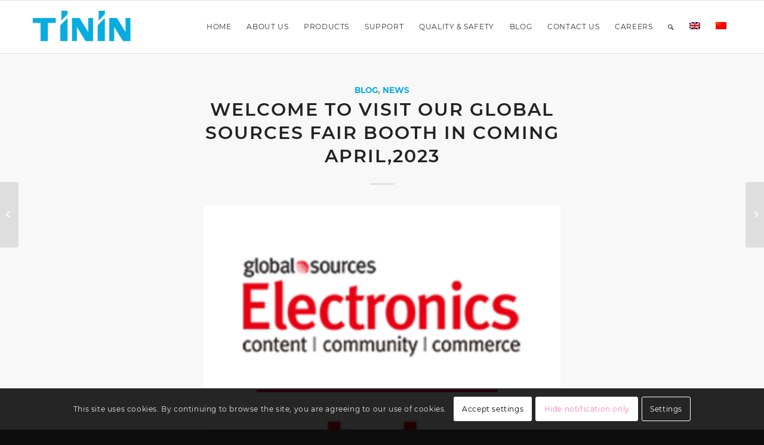

--- FILE ---
content_type: text/html; charset=UTF-8
request_url: https://sztianyin.com/welcome-to-visit-our-global-sources-consumer-electronics-fair-booth-in-coming-april2023/
body_size: 21304
content:
<!DOCTYPE html>
<html dir="ltr" lang="en-US" prefix="og: https://ogp.me/ns#" class="html_stretched responsive av-preloader-disabled  html_header_top html_logo_left html_main_nav_header html_menu_right html_slim html_header_sticky html_header_shrinking html_mobile_menu_tablet html_header_searchicon html_content_align_center html_header_unstick_top html_header_stretch_disabled html_elegant-blog html_av-submenu-hidden html_av-submenu-display-click html_av-overlay-side html_av-overlay-side-classic html_av-submenu-clone html_entry_id_4404 av-cookies-consent-show-message-bar av-cookies-cookie-consent-enabled av-cookies-can-opt-out av-cookies-user-silent-accept avia-cookie-check-browser-settings av-default-lightbox av-no-preview html_text_menu_active av-mobile-menu-switch-default">
<head>
	<!-- Google Tag Manager -->
<script>(function(w,d,s,l,i){w[l]=w[l]||[];w[l].push({'gtm.start':
new Date().getTime(),event:'gtm.js'});var f=d.getElementsByTagName(s)[0],
j=d.createElement(s),dl=l!='dataLayer'?'&l='+l:'';j.async=true;j.src=
'https://www.googletagmanager.com/gtm.js?id='+i+dl;f.parentNode.insertBefore(j,f);
})(window,document,'script','dataLayer','GTM-59JS67Q');</script>
<!-- End Google Tag Manager -->
	<meta name="google-site-verification" content="Lp4uVOEoUxuw_bMj-p95sD4L44Z36zPPL8c9V5Lo7s0" />
<meta charset="UTF-8" />
<meta name="robots" content="index, follow" />


<!-- mobile setting -->
<meta name="viewport" content="width=device-width, initial-scale=1">

<!-- Scripts/CSS and wp_head hook -->
<title>Welcome to Visit Our Global Sources Fair Booth In Coming April,2023 - Shenzhen Tianyin electronics ltd</title>
<link rel="alternate" hreflang="en" href="https://sztianyin.com/welcome-to-visit-our-global-sources-consumer-electronics-fair-booth-in-coming-april2023/" />
<link rel="alternate" hreflang="cn" href="https://sztianyin.com/cn/2023%e5%b9%b44%e6%9c%88%e9%a6%99%e6%b8%af%e6%98%a5%e5%ad%a3%e7%8e%af%e7%90%83%e7%94%b5%e5%ad%90%e5%b1%95-%e6%88%91%e4%bb%ac%e6%9d%a5%e4%ba%86%ef%bc%81%ef%bc%81/" />
<link rel="alternate" hreflang="x-default" href="https://sztianyin.com/welcome-to-visit-our-global-sources-consumer-electronics-fair-booth-in-coming-april2023/" />

		<!-- All in One SEO 4.9.1 - aioseo.com -->
	<meta name="description" content="SHENZHN TIANYIN ELECTRONICS CO., LTD As one of the leading supplier of Power supplier including: PD Charger | GaN Charger | USB Charger | Power Adapter | Car Charger | Battery Charger | AC Strip, we are annouced that we would attend the 2023 Global Sourcing Electronics Fair, all old and new customer of Tianyin are" />
	<meta name="robots" content="max-image-preview:large" />
	<meta name="author" content="administrator"/>
	<link rel="canonical" href="https://sztianyin.com/welcome-to-visit-our-global-sources-consumer-electronics-fair-booth-in-coming-april2023/" />
	<meta name="generator" content="All in One SEO (AIOSEO) 4.9.1" />
		<meta property="og:locale" content="en_US" />
		<meta property="og:site_name" content="Shenzhen Tianyin electronics ltd - Leading Manufacturer of Chargers &amp; Power Supply" />
		<meta property="og:type" content="article" />
		<meta property="og:title" content="Welcome to Visit Our Global Sources Fair Booth In Coming April,2023 - Shenzhen Tianyin electronics ltd" />
		<meta property="og:description" content="SHENZHN TIANYIN ELECTRONICS CO., LTD As one of the leading supplier of Power supplier including: PD Charger | GaN Charger | USB Charger | Power Adapter | Car Charger | Battery Charger | AC Strip, we are annouced that we would attend the 2023 Global Sourcing Electronics Fair, all old and new customer of Tianyin are" />
		<meta property="og:url" content="https://sztianyin.com/welcome-to-visit-our-global-sources-consumer-electronics-fair-booth-in-coming-april2023/" />
		<meta property="article:published_time" content="2023-02-02T03:05:47+00:00" />
		<meta property="article:modified_time" content="2023-02-02T03:11:08+00:00" />
		<meta name="twitter:card" content="summary" />
		<meta name="twitter:title" content="Welcome to Visit Our Global Sources Fair Booth In Coming April,2023 - Shenzhen Tianyin electronics ltd" />
		<meta name="twitter:description" content="SHENZHN TIANYIN ELECTRONICS CO., LTD As one of the leading supplier of Power supplier including: PD Charger | GaN Charger | USB Charger | Power Adapter | Car Charger | Battery Charger | AC Strip, we are annouced that we would attend the 2023 Global Sourcing Electronics Fair, all old and new customer of Tianyin are" />
		<script type="application/ld+json" class="aioseo-schema">
			{"@context":"https:\/\/schema.org","@graph":[{"@type":"BlogPosting","@id":"https:\/\/sztianyin.com\/welcome-to-visit-our-global-sources-consumer-electronics-fair-booth-in-coming-april2023\/#blogposting","name":"Welcome to Visit Our Global Sources Fair Booth In Coming April,2023 - Shenzhen Tianyin electronics ltd","headline":"Welcome to Visit Our Global Sources Fair Booth In Coming April,2023","author":{"@id":"https:\/\/sztianyin.com\/author\/administrator\/#author"},"publisher":{"@id":"https:\/\/sztianyin.com\/#organization"},"image":{"@type":"ImageObject","url":"https:\/\/sztianyin.com\/wp-content\/uploads\/2023\/02\/tianyin-electronics.jpg","width":411,"height":411},"datePublished":"2023-02-02T03:05:47+00:00","dateModified":"2023-02-02T03:11:08+00:00","inLanguage":"en-US","mainEntityOfPage":{"@id":"https:\/\/sztianyin.com\/welcome-to-visit-our-global-sources-consumer-electronics-fair-booth-in-coming-april2023\/#webpage"},"isPartOf":{"@id":"https:\/\/sztianyin.com\/welcome-to-visit-our-global-sources-consumer-electronics-fair-booth-in-coming-april2023\/#webpage"},"articleSection":"blog, News, Optional"},{"@type":"BreadcrumbList","@id":"https:\/\/sztianyin.com\/welcome-to-visit-our-global-sources-consumer-electronics-fair-booth-in-coming-april2023\/#breadcrumblist","itemListElement":[{"@type":"ListItem","@id":"https:\/\/sztianyin.com#listItem","position":1,"name":"Home","item":"https:\/\/sztianyin.com","nextItem":{"@type":"ListItem","@id":"https:\/\/sztianyin.com\/category\/news\/#listItem","name":"News"}},{"@type":"ListItem","@id":"https:\/\/sztianyin.com\/category\/news\/#listItem","position":2,"name":"News","item":"https:\/\/sztianyin.com\/category\/news\/","nextItem":{"@type":"ListItem","@id":"https:\/\/sztianyin.com\/welcome-to-visit-our-global-sources-consumer-electronics-fair-booth-in-coming-april2023\/#listItem","name":"Welcome to Visit Our Global Sources Fair Booth In Coming April,2023"},"previousItem":{"@type":"ListItem","@id":"https:\/\/sztianyin.com#listItem","name":"Home"}},{"@type":"ListItem","@id":"https:\/\/sztianyin.com\/welcome-to-visit-our-global-sources-consumer-electronics-fair-booth-in-coming-april2023\/#listItem","position":3,"name":"Welcome to Visit Our Global Sources Fair Booth In Coming April,2023","previousItem":{"@type":"ListItem","@id":"https:\/\/sztianyin.com\/category\/news\/#listItem","name":"News"}}]},{"@type":"Organization","@id":"https:\/\/sztianyin.com\/#organization","name":"TININ","description":"Leading Manufacturer of Chargers & Power Supply","url":"https:\/\/sztianyin.com\/"},{"@type":"Person","@id":"https:\/\/sztianyin.com\/author\/administrator\/#author","url":"https:\/\/sztianyin.com\/author\/administrator\/","name":"administrator"},{"@type":"WebPage","@id":"https:\/\/sztianyin.com\/welcome-to-visit-our-global-sources-consumer-electronics-fair-booth-in-coming-april2023\/#webpage","url":"https:\/\/sztianyin.com\/welcome-to-visit-our-global-sources-consumer-electronics-fair-booth-in-coming-april2023\/","name":"Welcome to Visit Our Global Sources Fair Booth In Coming April,2023 - Shenzhen Tianyin electronics ltd","description":"SHENZHN TIANYIN ELECTRONICS CO., LTD As one of the leading supplier of Power supplier including: PD Charger | GaN Charger | USB Charger | Power Adapter | Car Charger | Battery Charger | AC Strip, we are annouced that we would attend the 2023 Global Sourcing Electronics Fair, all old and new customer of Tianyin are","inLanguage":"en-US","isPartOf":{"@id":"https:\/\/sztianyin.com\/#website"},"breadcrumb":{"@id":"https:\/\/sztianyin.com\/welcome-to-visit-our-global-sources-consumer-electronics-fair-booth-in-coming-april2023\/#breadcrumblist"},"author":{"@id":"https:\/\/sztianyin.com\/author\/administrator\/#author"},"creator":{"@id":"https:\/\/sztianyin.com\/author\/administrator\/#author"},"image":{"@type":"ImageObject","url":"https:\/\/sztianyin.com\/wp-content\/uploads\/2023\/02\/tianyin-electronics.jpg","@id":"https:\/\/sztianyin.com\/welcome-to-visit-our-global-sources-consumer-electronics-fair-booth-in-coming-april2023\/#mainImage","width":411,"height":411},"primaryImageOfPage":{"@id":"https:\/\/sztianyin.com\/welcome-to-visit-our-global-sources-consumer-electronics-fair-booth-in-coming-april2023\/#mainImage"},"datePublished":"2023-02-02T03:05:47+00:00","dateModified":"2023-02-02T03:11:08+00:00"},{"@type":"WebSite","@id":"https:\/\/sztianyin.com\/#website","url":"https:\/\/sztianyin.com\/","name":"Shenzhen Tianyin electronics ltd","description":"Leading Manufacturer of Chargers & Power Supply","inLanguage":"en-US","publisher":{"@id":"https:\/\/sztianyin.com\/#organization"}}]}
		</script>
		<!-- All in One SEO -->


				<script type='text/javascript'>

				function avia_cookie_check_sessionStorage()
				{
					//	FF throws error when all cookies blocked !!
					var sessionBlocked = false;
					try
					{
						var test = sessionStorage.getItem( 'aviaCookieRefused' ) != null;
					}
					catch(e)
					{
						sessionBlocked = true;
					}

					var aviaCookieRefused = ! sessionBlocked ? sessionStorage.getItem( 'aviaCookieRefused' ) : null;

					var html = document.getElementsByTagName('html')[0];

					/**
					 * Set a class to avoid calls to sessionStorage
					 */
					if( sessionBlocked || aviaCookieRefused )
					{
						if( html.className.indexOf('av-cookies-session-refused') < 0 )
						{
							html.className += ' av-cookies-session-refused';
						}
					}

					if( sessionBlocked || aviaCookieRefused || document.cookie.match(/aviaCookieConsent/) )
					{
						if( html.className.indexOf('av-cookies-user-silent-accept') >= 0 )
						{
							 html.className = html.className.replace(/\bav-cookies-user-silent-accept\b/g, '');
						}
					}
				}

				avia_cookie_check_sessionStorage();

			</script>
			<link rel="alternate" type="application/rss+xml" title="Shenzhen Tianyin electronics ltd &raquo; Feed" href="https://sztianyin.com/feed/" />
<link rel="alternate" type="application/rss+xml" title="Shenzhen Tianyin electronics ltd &raquo; Comments Feed" href="https://sztianyin.com/comments/feed/" />
<link rel="alternate" title="oEmbed (JSON)" type="application/json+oembed" href="https://sztianyin.com/wp-json/oembed/1.0/embed?url=https%3A%2F%2Fsztianyin.com%2Fwelcome-to-visit-our-global-sources-consumer-electronics-fair-booth-in-coming-april2023%2F" />
<link rel="alternate" title="oEmbed (XML)" type="text/xml+oembed" href="https://sztianyin.com/wp-json/oembed/1.0/embed?url=https%3A%2F%2Fsztianyin.com%2Fwelcome-to-visit-our-global-sources-consumer-electronics-fair-booth-in-coming-april2023%2F&#038;format=xml" />
<style id='wp-img-auto-sizes-contain-inline-css' type='text/css'>
img:is([sizes=auto i],[sizes^="auto," i]){contain-intrinsic-size:3000px 1500px}
/*# sourceURL=wp-img-auto-sizes-contain-inline-css */
</style>
<style id='wp-emoji-styles-inline-css' type='text/css'>

	img.wp-smiley, img.emoji {
		display: inline !important;
		border: none !important;
		box-shadow: none !important;
		height: 1em !important;
		width: 1em !important;
		margin: 0 0.07em !important;
		vertical-align: -0.1em !important;
		background: none !important;
		padding: 0 !important;
	}
/*# sourceURL=wp-emoji-styles-inline-css */
</style>
<link rel='stylesheet' id='wp-block-library-css' href='https://sztianyin.com/wp-includes/css/dist/block-library/style.min.css?ver=37fa12cfce91efab87f15f2000ec8b15' type='text/css' media='all' />
<style id='global-styles-inline-css' type='text/css'>
:root{--wp--preset--aspect-ratio--square: 1;--wp--preset--aspect-ratio--4-3: 4/3;--wp--preset--aspect-ratio--3-4: 3/4;--wp--preset--aspect-ratio--3-2: 3/2;--wp--preset--aspect-ratio--2-3: 2/3;--wp--preset--aspect-ratio--16-9: 16/9;--wp--preset--aspect-ratio--9-16: 9/16;--wp--preset--color--black: #000000;--wp--preset--color--cyan-bluish-gray: #abb8c3;--wp--preset--color--white: #ffffff;--wp--preset--color--pale-pink: #f78da7;--wp--preset--color--vivid-red: #cf2e2e;--wp--preset--color--luminous-vivid-orange: #ff6900;--wp--preset--color--luminous-vivid-amber: #fcb900;--wp--preset--color--light-green-cyan: #7bdcb5;--wp--preset--color--vivid-green-cyan: #00d084;--wp--preset--color--pale-cyan-blue: #8ed1fc;--wp--preset--color--vivid-cyan-blue: #0693e3;--wp--preset--color--vivid-purple: #9b51e0;--wp--preset--gradient--vivid-cyan-blue-to-vivid-purple: linear-gradient(135deg,rgb(6,147,227) 0%,rgb(155,81,224) 100%);--wp--preset--gradient--light-green-cyan-to-vivid-green-cyan: linear-gradient(135deg,rgb(122,220,180) 0%,rgb(0,208,130) 100%);--wp--preset--gradient--luminous-vivid-amber-to-luminous-vivid-orange: linear-gradient(135deg,rgb(252,185,0) 0%,rgb(255,105,0) 100%);--wp--preset--gradient--luminous-vivid-orange-to-vivid-red: linear-gradient(135deg,rgb(255,105,0) 0%,rgb(207,46,46) 100%);--wp--preset--gradient--very-light-gray-to-cyan-bluish-gray: linear-gradient(135deg,rgb(238,238,238) 0%,rgb(169,184,195) 100%);--wp--preset--gradient--cool-to-warm-spectrum: linear-gradient(135deg,rgb(74,234,220) 0%,rgb(151,120,209) 20%,rgb(207,42,186) 40%,rgb(238,44,130) 60%,rgb(251,105,98) 80%,rgb(254,248,76) 100%);--wp--preset--gradient--blush-light-purple: linear-gradient(135deg,rgb(255,206,236) 0%,rgb(152,150,240) 100%);--wp--preset--gradient--blush-bordeaux: linear-gradient(135deg,rgb(254,205,165) 0%,rgb(254,45,45) 50%,rgb(107,0,62) 100%);--wp--preset--gradient--luminous-dusk: linear-gradient(135deg,rgb(255,203,112) 0%,rgb(199,81,192) 50%,rgb(65,88,208) 100%);--wp--preset--gradient--pale-ocean: linear-gradient(135deg,rgb(255,245,203) 0%,rgb(182,227,212) 50%,rgb(51,167,181) 100%);--wp--preset--gradient--electric-grass: linear-gradient(135deg,rgb(202,248,128) 0%,rgb(113,206,126) 100%);--wp--preset--gradient--midnight: linear-gradient(135deg,rgb(2,3,129) 0%,rgb(40,116,252) 100%);--wp--preset--font-size--small: 13px;--wp--preset--font-size--medium: 20px;--wp--preset--font-size--large: 36px;--wp--preset--font-size--x-large: 42px;--wp--preset--spacing--20: 0.44rem;--wp--preset--spacing--30: 0.67rem;--wp--preset--spacing--40: 1rem;--wp--preset--spacing--50: 1.5rem;--wp--preset--spacing--60: 2.25rem;--wp--preset--spacing--70: 3.38rem;--wp--preset--spacing--80: 5.06rem;--wp--preset--shadow--natural: 6px 6px 9px rgba(0, 0, 0, 0.2);--wp--preset--shadow--deep: 12px 12px 50px rgba(0, 0, 0, 0.4);--wp--preset--shadow--sharp: 6px 6px 0px rgba(0, 0, 0, 0.2);--wp--preset--shadow--outlined: 6px 6px 0px -3px rgb(255, 255, 255), 6px 6px rgb(0, 0, 0);--wp--preset--shadow--crisp: 6px 6px 0px rgb(0, 0, 0);}:where(.is-layout-flex){gap: 0.5em;}:where(.is-layout-grid){gap: 0.5em;}body .is-layout-flex{display: flex;}.is-layout-flex{flex-wrap: wrap;align-items: center;}.is-layout-flex > :is(*, div){margin: 0;}body .is-layout-grid{display: grid;}.is-layout-grid > :is(*, div){margin: 0;}:where(.wp-block-columns.is-layout-flex){gap: 2em;}:where(.wp-block-columns.is-layout-grid){gap: 2em;}:where(.wp-block-post-template.is-layout-flex){gap: 1.25em;}:where(.wp-block-post-template.is-layout-grid){gap: 1.25em;}.has-black-color{color: var(--wp--preset--color--black) !important;}.has-cyan-bluish-gray-color{color: var(--wp--preset--color--cyan-bluish-gray) !important;}.has-white-color{color: var(--wp--preset--color--white) !important;}.has-pale-pink-color{color: var(--wp--preset--color--pale-pink) !important;}.has-vivid-red-color{color: var(--wp--preset--color--vivid-red) !important;}.has-luminous-vivid-orange-color{color: var(--wp--preset--color--luminous-vivid-orange) !important;}.has-luminous-vivid-amber-color{color: var(--wp--preset--color--luminous-vivid-amber) !important;}.has-light-green-cyan-color{color: var(--wp--preset--color--light-green-cyan) !important;}.has-vivid-green-cyan-color{color: var(--wp--preset--color--vivid-green-cyan) !important;}.has-pale-cyan-blue-color{color: var(--wp--preset--color--pale-cyan-blue) !important;}.has-vivid-cyan-blue-color{color: var(--wp--preset--color--vivid-cyan-blue) !important;}.has-vivid-purple-color{color: var(--wp--preset--color--vivid-purple) !important;}.has-black-background-color{background-color: var(--wp--preset--color--black) !important;}.has-cyan-bluish-gray-background-color{background-color: var(--wp--preset--color--cyan-bluish-gray) !important;}.has-white-background-color{background-color: var(--wp--preset--color--white) !important;}.has-pale-pink-background-color{background-color: var(--wp--preset--color--pale-pink) !important;}.has-vivid-red-background-color{background-color: var(--wp--preset--color--vivid-red) !important;}.has-luminous-vivid-orange-background-color{background-color: var(--wp--preset--color--luminous-vivid-orange) !important;}.has-luminous-vivid-amber-background-color{background-color: var(--wp--preset--color--luminous-vivid-amber) !important;}.has-light-green-cyan-background-color{background-color: var(--wp--preset--color--light-green-cyan) !important;}.has-vivid-green-cyan-background-color{background-color: var(--wp--preset--color--vivid-green-cyan) !important;}.has-pale-cyan-blue-background-color{background-color: var(--wp--preset--color--pale-cyan-blue) !important;}.has-vivid-cyan-blue-background-color{background-color: var(--wp--preset--color--vivid-cyan-blue) !important;}.has-vivid-purple-background-color{background-color: var(--wp--preset--color--vivid-purple) !important;}.has-black-border-color{border-color: var(--wp--preset--color--black) !important;}.has-cyan-bluish-gray-border-color{border-color: var(--wp--preset--color--cyan-bluish-gray) !important;}.has-white-border-color{border-color: var(--wp--preset--color--white) !important;}.has-pale-pink-border-color{border-color: var(--wp--preset--color--pale-pink) !important;}.has-vivid-red-border-color{border-color: var(--wp--preset--color--vivid-red) !important;}.has-luminous-vivid-orange-border-color{border-color: var(--wp--preset--color--luminous-vivid-orange) !important;}.has-luminous-vivid-amber-border-color{border-color: var(--wp--preset--color--luminous-vivid-amber) !important;}.has-light-green-cyan-border-color{border-color: var(--wp--preset--color--light-green-cyan) !important;}.has-vivid-green-cyan-border-color{border-color: var(--wp--preset--color--vivid-green-cyan) !important;}.has-pale-cyan-blue-border-color{border-color: var(--wp--preset--color--pale-cyan-blue) !important;}.has-vivid-cyan-blue-border-color{border-color: var(--wp--preset--color--vivid-cyan-blue) !important;}.has-vivid-purple-border-color{border-color: var(--wp--preset--color--vivid-purple) !important;}.has-vivid-cyan-blue-to-vivid-purple-gradient-background{background: var(--wp--preset--gradient--vivid-cyan-blue-to-vivid-purple) !important;}.has-light-green-cyan-to-vivid-green-cyan-gradient-background{background: var(--wp--preset--gradient--light-green-cyan-to-vivid-green-cyan) !important;}.has-luminous-vivid-amber-to-luminous-vivid-orange-gradient-background{background: var(--wp--preset--gradient--luminous-vivid-amber-to-luminous-vivid-orange) !important;}.has-luminous-vivid-orange-to-vivid-red-gradient-background{background: var(--wp--preset--gradient--luminous-vivid-orange-to-vivid-red) !important;}.has-very-light-gray-to-cyan-bluish-gray-gradient-background{background: var(--wp--preset--gradient--very-light-gray-to-cyan-bluish-gray) !important;}.has-cool-to-warm-spectrum-gradient-background{background: var(--wp--preset--gradient--cool-to-warm-spectrum) !important;}.has-blush-light-purple-gradient-background{background: var(--wp--preset--gradient--blush-light-purple) !important;}.has-blush-bordeaux-gradient-background{background: var(--wp--preset--gradient--blush-bordeaux) !important;}.has-luminous-dusk-gradient-background{background: var(--wp--preset--gradient--luminous-dusk) !important;}.has-pale-ocean-gradient-background{background: var(--wp--preset--gradient--pale-ocean) !important;}.has-electric-grass-gradient-background{background: var(--wp--preset--gradient--electric-grass) !important;}.has-midnight-gradient-background{background: var(--wp--preset--gradient--midnight) !important;}.has-small-font-size{font-size: var(--wp--preset--font-size--small) !important;}.has-medium-font-size{font-size: var(--wp--preset--font-size--medium) !important;}.has-large-font-size{font-size: var(--wp--preset--font-size--large) !important;}.has-x-large-font-size{font-size: var(--wp--preset--font-size--x-large) !important;}
/*# sourceURL=global-styles-inline-css */
</style>

<style id='classic-theme-styles-inline-css' type='text/css'>
/*! This file is auto-generated */
.wp-block-button__link{color:#fff;background-color:#32373c;border-radius:9999px;box-shadow:none;text-decoration:none;padding:calc(.667em + 2px) calc(1.333em + 2px);font-size:1.125em}.wp-block-file__button{background:#32373c;color:#fff;text-decoration:none}
/*# sourceURL=/wp-includes/css/classic-themes.min.css */
</style>
<link rel='stylesheet' id='wp-components-css' href='https://sztianyin.com/wp-includes/css/dist/components/style.min.css?ver=37fa12cfce91efab87f15f2000ec8b15' type='text/css' media='all' />
<link rel='stylesheet' id='wp-preferences-css' href='https://sztianyin.com/wp-includes/css/dist/preferences/style.min.css?ver=37fa12cfce91efab87f15f2000ec8b15' type='text/css' media='all' />
<link rel='stylesheet' id='wp-block-editor-css' href='https://sztianyin.com/wp-includes/css/dist/block-editor/style.min.css?ver=37fa12cfce91efab87f15f2000ec8b15' type='text/css' media='all' />
<link rel='stylesheet' id='popup-maker-block-library-style-css' href='https://sztianyin.com/wp-content/plugins/popup-maker/dist/packages/block-library-style.css?ver=dbea705cfafe089d65f1' type='text/css' media='all' />
<link rel='stylesheet' id='contact-form-7-css' href='https://sztianyin.com/wp-content/plugins/contact-form-7/includes/css/styles.css?ver=6.1.4' type='text/css' media='all' />
<link rel='stylesheet' id='wpml-legacy-dropdown-0-css' href='//sztianyin.com/wp-content/plugins/sitepress-multilingual-cms/templates/language-switchers/legacy-dropdown/style.min.css?ver=1' type='text/css' media='all' />
<style id='wpml-legacy-dropdown-0-inline-css' type='text/css'>
.wpml-ls-statics-shortcode_actions, .wpml-ls-statics-shortcode_actions .wpml-ls-sub-menu, .wpml-ls-statics-shortcode_actions a {border-color:#EEEEEE;}.wpml-ls-statics-shortcode_actions a {color:#444444;background-color:#ffffff;}.wpml-ls-statics-shortcode_actions a:hover,.wpml-ls-statics-shortcode_actions a:focus {color:#000000;background-color:#eeeeee;}.wpml-ls-statics-shortcode_actions .wpml-ls-current-language>a {color:#444444;background-color:#ffffff;}.wpml-ls-statics-shortcode_actions .wpml-ls-current-language:hover>a, .wpml-ls-statics-shortcode_actions .wpml-ls-current-language>a:focus {color:#000000;background-color:#eeeeee;}
#lang_sel img, #lang_sel_list img, #lang_sel_footer img { display: inline; }
/*# sourceURL=wpml-legacy-dropdown-0-inline-css */
</style>
<link rel='stylesheet' id='popup-maker-site-css' href='//sztianyin.com/wp-content/uploads/pum/pum-site-styles.css?generated=1752821223&#038;ver=1.21.5' type='text/css' media='all' />
<link rel='stylesheet' id='avia-merged-styles-css' href='https://sztianyin.com/wp-content/uploads/dynamic_avia/avia-merged-styles-99cf0ffa64d4e89adb45864400859819---695b7daa58475.css' type='text/css' media='all' />
<script type="text/javascript" src="https://sztianyin.com/wp-includes/js/jquery/jquery.min.js?ver=3.7.1" id="jquery-core-js"></script>
<script type="text/javascript" src="https://sztianyin.com/wp-includes/js/jquery/jquery-migrate.min.js?ver=3.4.1" id="jquery-migrate-js"></script>
<script type="text/javascript" id="wpml-cookie-js-extra">
/* <![CDATA[ */
var wpml_cookies = {"wp-wpml_current_language":{"value":"en","expires":1,"path":"/"}};
var wpml_cookies = {"wp-wpml_current_language":{"value":"en","expires":1,"path":"/"}};
//# sourceURL=wpml-cookie-js-extra
/* ]]> */
</script>
<script type="text/javascript" src="https://sztianyin.com/wp-content/plugins/sitepress-multilingual-cms/res/js/cookies/language-cookie.js?ver=4.5.2" id="wpml-cookie-js"></script>
<script type="text/javascript" src="//sztianyin.com/wp-content/plugins/sitepress-multilingual-cms/templates/language-switchers/legacy-dropdown/script.min.js?ver=1" id="wpml-legacy-dropdown-0-js"></script>
<script type="text/javascript" src="https://sztianyin.com/wp-content/uploads/dynamic_avia/avia-head-scripts-a42fb0179cca1956fdad07274546053c---695b7daa64611.js" id="avia-head-scripts-js"></script>
<link rel="https://api.w.org/" href="https://sztianyin.com/wp-json/" /><link rel="alternate" title="JSON" type="application/json" href="https://sztianyin.com/wp-json/wp/v2/posts/4404" /><meta name="generator" content="WPML ver:4.5.2 stt:66,1;" />
<link rel="profile" href="https://gmpg.org/xfn/11" />
<link rel="alternate" type="application/rss+xml" title="Shenzhen Tianyin electronics ltd RSS2 Feed" href="https://sztianyin.com/feed/" />
<link rel="pingback" href="https://sztianyin.com/xmlrpc.php" />
<!--[if lt IE 9]><script src="https://sztianyin.com/wp-content/themes/nocti/js/html5shiv.js"></script><![endif]-->
<link rel="icon" href="https://sztianyin.com/wp-content/uploads/2022/05/1111-1.png" type="image/png">

<!-- To speed up the rendering and to display the site as fast as possible to the user we include some styles and scripts for above the fold content inline -->
<script type="text/javascript">'use strict';var avia_is_mobile=!1;if(/Android|webOS|iPhone|iPad|iPod|BlackBerry|IEMobile|Opera Mini/i.test(navigator.userAgent)&&'ontouchstart' in document.documentElement){avia_is_mobile=!0;document.documentElement.className+=' avia_mobile '}
else{document.documentElement.className+=' avia_desktop '};document.documentElement.className+=' js_active ';(function(){var e=['-webkit-','-moz-','-ms-',''],n='';for(var t in e){if(e[t]+'transform' in document.documentElement.style){document.documentElement.className+=' avia_transform ';n=e[t]+'transform'};if(e[t]+'perspective' in document.documentElement.style){document.documentElement.className+=' avia_transform3d '}};if(typeof document.getElementsByClassName=='function'&&typeof document.documentElement.getBoundingClientRect=='function'&&avia_is_mobile==!1){if(n&&window.innerHeight>0){setTimeout(function(){var e=0,o={},a=0,t=document.getElementsByClassName('av-parallax'),i=window.pageYOffset||document.documentElement.scrollTop;for(e=0;e<t.length;e++){t[e].style.top='0px';o=t[e].getBoundingClientRect();a=Math.ceil((window.innerHeight+i-o.top)*0.3);t[e].style[n]='translate(0px, '+a+'px)';t[e].style.top='auto';t[e].className+=' enabled-parallax '}},50)}}})();</script><style type='text/css'>
@font-face {font-family: 'entypo-fontello'; font-weight: normal; font-style: normal; font-display: auto;
src: url('https://sztianyin.com/wp-content/themes/nocti/config-templatebuilder/avia-template-builder/assets/fonts/entypo-fontello.woff2') format('woff2'),
url('https://sztianyin.com/wp-content/themes/nocti/config-templatebuilder/avia-template-builder/assets/fonts/entypo-fontello.woff') format('woff'),
url('https://sztianyin.com/wp-content/themes/nocti/config-templatebuilder/avia-template-builder/assets/fonts/entypo-fontello.ttf') format('truetype'),
url('https://sztianyin.com/wp-content/themes/nocti/config-templatebuilder/avia-template-builder/assets/fonts/entypo-fontello.svg#entypo-fontello') format('svg'),
url('https://sztianyin.com/wp-content/themes/nocti/config-templatebuilder/avia-template-builder/assets/fonts/entypo-fontello.eot'),
url('https://sztianyin.com/wp-content/themes/nocti/config-templatebuilder/avia-template-builder/assets/fonts/entypo-fontello.eot?#iefix') format('embedded-opentype');
} #top .avia-font-entypo-fontello, body .avia-font-entypo-fontello, html body [data-av_iconfont='entypo-fontello']:before{ font-family: 'entypo-fontello'; }
</style>

<!--
Debugging Info for Theme support: 

Theme: Nocti
Version: 4.9.2.3
Installed: nocti
AviaFramework Version: 5.0
AviaBuilder Version: 4.8
aviaElementManager Version: 1.0.1
ML:512-PU:119-PLA:12
WP:6.9
Compress: CSS:all theme files - JS:all theme files
Updates: disabled
PLAu:10
-->
</head>

<body data-rsssl=1 id="top" class="wp-singular post-template-default single single-post postid-4404 single-format-standard wp-theme-nocti stretched rtl_columns av-curtain-numeric nocti-custom nocti  avia-responsive-images-support" itemscope="itemscope" itemtype="https://schema.org/WebPage" >
<!-- Google Tag Manager (noscript) -->
<noscript><iframe src="https://www.googletagmanager.com/ns.html?id=GTM-59JS67Q"
height="0" width="0" style="display:none;visibility:hidden"></iframe></noscript>
<!-- End Google Tag Manager (noscript) -->
	
	<div id='wrap_all'>

	
<header id='header' class='all_colors header_color light_bg_color  av_header_top av_logo_left av_main_nav_header av_menu_right av_slim av_header_sticky av_header_shrinking av_header_stretch_disabled av_mobile_menu_tablet av_header_searchicon av_header_unstick_top av_bottom_nav_disabled  av_alternate_logo_active av_header_border_disabled'  role="banner" itemscope="itemscope" itemtype="https://schema.org/WPHeader" >

		<div  id='header_main' class='container_wrap container_wrap_logo'>

        <div class='container av-logo-container'><div class='inner-container'><span class='logo avia-standard-logo'><a href='https://sztianyin.com/' class=''><img src="https://sztianyin.com/wp-content/uploads/2022/05/1111.png" height="100" width="300" alt='Shenzhen Tianyin electronics ltd' title='1111' /></a></span><nav class='main_menu' data-selectname='Select a page'  role="navigation" itemscope="itemscope" itemtype="https://schema.org/SiteNavigationElement" ><div class="avia-menu av-main-nav-wrap"><ul role="menu" class="menu av-main-nav" id="avia-menu"><li role="menuitem" id="menu-item-895" class="menu-item menu-item-type-post_type menu-item-object-page menu-item-home menu-item-top-level menu-item-top-level-1"><a href="https://sztianyin.com/" itemprop="url" tabindex="0"><span class="avia-bullet"></span><span class="avia-menu-text">Home</span><span class="avia-menu-fx"><span class="avia-arrow-wrap"><span class="avia-arrow"></span></span></span></a></li>
<li role="menuitem" id="menu-item-850" class="menu-item menu-item-type-custom menu-item-object-custom menu-item-has-children menu-item-top-level menu-item-top-level-2"><a href="#" itemprop="url" tabindex="0"><span class="avia-bullet"></span><span class="avia-menu-text">About us</span><span class="avia-menu-fx"><span class="avia-arrow-wrap"><span class="avia-arrow"></span></span></span></a>


<ul class="sub-menu">
	<li role="menuitem" id="menu-item-853" class="menu-item menu-item-type-custom menu-item-object-custom"><a href="https://sztianyin.com/why-choose-us/" itemprop="url" tabindex="0"><span class="avia-bullet"></span><span class="avia-menu-text">Why Choose Us</span></a></li>
	<li role="menuitem" id="menu-item-851" class="menu-item menu-item-type-custom menu-item-object-custom"><a href="https://sztianyin.com/who-are-we/" itemprop="url" tabindex="0"><span class="avia-bullet"></span><span class="avia-menu-text">Who We Are</span></a></li>
	<li role="menuitem" id="menu-item-854" class="menu-item menu-item-type-custom menu-item-object-custom"><a href="https://sztianyin.com/capabilities/" itemprop="url" tabindex="0"><span class="avia-bullet"></span><span class="avia-menu-text">Capabilities</span></a></li>
</ul>
</li>
<li role="menuitem" id="menu-item-5177" class="mwng_tianywg_gv alwaysshow menu-item menu-item-type-custom menu-item-object-custom menu-item-has-children menu-item-mega-parent  menu-item-top-level menu-item-top-level-3"><a href="#" itemprop="url" tabindex="0"><span class="avia-bullet"></span><span class="avia-menu-text">Products</span><span class="avia-menu-fx"><span class="avia-arrow-wrap"><span class="avia-arrow"></span></span></span></a>
<div class='avia_mega_div avia_mega5 twelve units'>

<ul class="sub-menu">
	<li role="menuitem" id="menu-item-5182" class="menu-item menu-item-type-custom menu-item-object-custom avia_mega_menu_columns_5 three units  avia_mega_menu_columns_first"><span class='mega_menu_title heading-color av-special-font'><ul class="sub_menu_wmngwg">     <li class="menu-item">         <span class="mega_menu_title">             <a href="https://sztianyin.com/usb-wall-chargers-2/">                 <img src="https://sztianyin.com/wp-content/uploads/2022/04/icon01.jpg" alt="Smart PD Chargers">             </a>             <h3>                 <a href="https://sztianyin.com/usb-wall-chargers-2/">Smart PD Chargers</a>             </h3>         </span>     </li>     <li class="menu-item">         <span class="mega_menu_title">             <a href="https://sztianyin.com/gan-pd-chargers/">                 <img src="https://sztianyin.com/wp-content/uploads/2022/04/icon02.jpg" alt="GaN PD Chargers">             </a>             <h3>                 <a href="https://sztianyin.com/gan-pd-chargers/">GaN PD Chargers</a>             </h3>         </span>     </li>     <li class="menu-item">         <span class="mega_menu_title">             <a href="https://sztianyin.com/gan-pd-chargers-2/">                 <img src="https://sztianyin.com/wp-content/uploads/2022/04/icon03.jpg" alt="USB Wall Chargers">             </a>             <h3>                 <a href="https://sztianyin.com/gan-pd-chargers-2/">USB Wall Chargers</a>             </h3>         </span>     </li>     <li class="menu-item">         <span class="mega_menu_title">             <a href="https://sztianyin.com/power-adapters/">                 <img src="https://sztianyin.com/wp-content/uploads/2022/04/icon04.jpg" alt="Power Adapters">             </a>             <h3>                 <a href="https://sztianyin.com/power-adapters/">Power Adapters</a>             </h3>         </span>     </li>     <li class="menu-item">         <span class="mega_menu_title">             <a href="https://sztianyin.com/ac-powers/">                 <img src="https://sztianyin.com/wp-content/uploads/2022/04/icon05.jpg" alt="AC Powers">             </a>             <h3>                 <a href="https://sztianyin.com/ac-powers/">AC Powers</a>             </h3>         </span>     </li>     <li class="menu-item">         <span class="mega_menu_title">             <a href="https://sztianyin.com/car-charger/">                 <img src="https://sztianyin.com/wp-content/uploads/2022/04/icon06.jpg" alt="Car Charger">             </a>             <h3>                 <a href="https://sztianyin.com/car-charger/">Car Charger</a>             </h3>         </span>     </li>     <li class="menu-item">         <span class="mega_menu_title">             <a href="https://sztianyin.com/usb-hub/">                 <img src="https://sztianyin.com/wp-content/uploads/2025/08/logo.png" alt="USB HUB">             </a>             <h3>                 <a href="https://sztianyin.com/usb-hub/">USB HUB</a>             </h3>         </span>     </li> </ul></span></li>
	<li role="menuitem" id="menu-item-5178" class="hidethis menu-item menu-item-type-custom menu-item-object-custom avia_mega_menu_columns_5 three units "><span class='mega_menu_title heading-color av-special-font'>hide</span></li>
	<li role="menuitem" id="menu-item-5179" class="hidethis menu-item menu-item-type-custom menu-item-object-custom avia_mega_menu_columns_5 three units "><span class='mega_menu_title heading-color av-special-font'>hide</span></li>
	<li role="menuitem" id="menu-item-5180" class="hidethis menu-item menu-item-type-custom menu-item-object-custom avia_mega_menu_columns_5 three units "><span class='mega_menu_title heading-color av-special-font'>hide</span></li>
	<li role="menuitem" id="menu-item-5181" class="hidethis menu-item menu-item-type-custom menu-item-object-custom avia_mega_menu_columns_5 three units avia_mega_menu_columns_last"><span class='mega_menu_title heading-color av-special-font'>hide</span></li>
</ul>

</div>
</li>
<li role="menuitem" id="menu-item-972" class="menu-item menu-item-type-custom menu-item-object-custom menu-item-has-children menu-item-top-level menu-item-top-level-4"><a href="#" itemprop="url" tabindex="0"><span class="avia-bullet"></span><span class="avia-menu-text">Support</span><span class="avia-menu-fx"><span class="avia-arrow-wrap"><span class="avia-arrow"></span></span></span></a>


<ul class="sub-menu">
	<li role="menuitem" id="menu-item-1575" class="menu-item menu-item-type-custom menu-item-object-custom"><a href="https://sztianyin.com/after-sales-service/" itemprop="url" tabindex="0"><span class="avia-bullet"></span><span class="avia-menu-text">After-sales service</span></a></li>
	<li role="menuitem" id="menu-item-1576" class="menu-item menu-item-type-custom menu-item-object-custom"><a href="https://sztianyin.com/faq-2/" itemprop="url" tabindex="0"><span class="avia-bullet"></span><span class="avia-menu-text">FAQ</span></a></li>
</ul>
</li>
<li role="menuitem" id="menu-item-1002" class="menu-item menu-item-type-custom menu-item-object-custom menu-item-mega-parent  menu-item-top-level menu-item-top-level-5"><a href="https://sztianyin.com/quality-and-safety/" itemprop="url" tabindex="0"><span class="avia-bullet"></span><span class="avia-menu-text">QUALITY &#038; SAFETY</span><span class="avia-menu-fx"><span class="avia-arrow-wrap"><span class="avia-arrow"></span></span></span></a></li>
<li role="menuitem" id="menu-item-862" class="menu-item menu-item-type-custom menu-item-object-custom menu-item-has-children menu-item-top-level menu-item-top-level-6"><a href="https://sztianyin.com/blog/" itemprop="url" tabindex="0"><span class="avia-bullet"></span><span class="avia-menu-text">Blog</span><span class="avia-menu-fx"><span class="avia-arrow-wrap"><span class="avia-arrow"></span></span></span></a>


<ul class="sub-menu">
	<li role="menuitem" id="menu-item-863" class="menu-item menu-item-type-custom menu-item-object-custom"><a href="https://sztianyin.com/blog/" itemprop="url" tabindex="0"><span class="avia-bullet"></span><span class="avia-menu-text">Activity</span></a></li>
	<li role="menuitem" id="menu-item-864" class="menu-item menu-item-type-custom menu-item-object-custom"><a href="https://sztianyin.com/blog/" itemprop="url" tabindex="0"><span class="avia-bullet"></span><span class="avia-menu-text">Industry News</span></a></li>
</ul>
</li>
<li role="menuitem" id="menu-item-865" class="menu-item menu-item-type-custom menu-item-object-custom menu-item-top-level menu-item-top-level-7"><a href="https://sztianyin.com/contact-us/" itemprop="url" tabindex="0"><span class="avia-bullet"></span><span class="avia-menu-text">Contact us</span><span class="avia-menu-fx"><span class="avia-arrow-wrap"><span class="avia-arrow"></span></span></span></a></li>
<li role="menuitem" id="menu-item-971" class="menu-item menu-item-type-custom menu-item-object-custom menu-item-mega-parent  menu-item-top-level menu-item-top-level-8"><a href="https://sztianyin.com/careers/" itemprop="url" tabindex="0"><span class="avia-bullet"></span><span class="avia-menu-text">Careers</span><span class="avia-menu-fx"><span class="avia-arrow-wrap"><span class="avia-arrow"></span></span></span></a></li>
<li id="menu-item-search" class="noMobile menu-item menu-item-search-dropdown menu-item-avia-special" role="menuitem"><a aria-label="Search" href="?s=" rel="nofollow" data-avia-search-tooltip="

&lt;form role=&quot;search&quot; action=&quot;https://sztianyin.com/&quot; id=&quot;searchform&quot; method=&quot;get&quot; class=&quot;&quot;&gt;
	&lt;div&gt;
		&lt;input type=&quot;submit&quot; value=&quot;&quot; id=&quot;searchsubmit&quot; class=&quot;button avia-font-entypo-fontello&quot; /&gt;
		&lt;input type=&quot;text&quot; id=&quot;s&quot; name=&quot;s&quot; value=&quot;&quot; placeholder=&#039;Search&#039; /&gt;
			&lt;/div&gt;
&lt;/form&gt;
" aria-hidden='false' data-av_icon='' data-av_iconfont='entypo-fontello'><span class="avia_hidden_link_text">Search</span></a></li><li class='av-language-switch-item language_en avia_current_lang'><a href="https://sztianyin.com/welcome-to-visit-our-global-sources-consumer-electronics-fair-booth-in-coming-april2023/"><span class='language_flag'><img title='English' src='https://sztianyin.com/wp-content/plugins/sitepress-multilingual-cms/res/flags/en.png' /></span></a></li><li class='av-language-switch-item language_cn '><a href="https://sztianyin.com/cn/2023%e5%b9%b44%e6%9c%88%e9%a6%99%e6%b8%af%e6%98%a5%e5%ad%a3%e7%8e%af%e7%90%83%e7%94%b5%e5%ad%90%e5%b1%95-%e6%88%91%e4%bb%ac%e6%9d%a5%e4%ba%86%ef%bc%81%ef%bc%81/"><span class='language_flag'><img title='Chinese' src='https://sztianyin.com/wp-content/uploads/flags/cn.png' /></span></a></li><li class="av-burger-menu-main menu-item-avia-special av-small-burger-icon">
	        			<a href="#" aria-label="Menu" aria-hidden="false">
							<span class="av-hamburger av-hamburger--spin av-js-hamburger">
								<span class="av-hamburger-box">
						          <span class="av-hamburger-inner"></span>
						          <strong>Menu</strong>
								</span>
							</span>
							<span class="avia_hidden_link_text">Menu</span>
						</a>
	        		   </li></ul></div></nav></div> </div> 
		<!-- end container_wrap-->
		</div>
		<div class='header_bg'></div>

<!-- end header -->
</header>

	<div id='main' class='all_colors' data-scroll-offset='88'>

	
		<div class='container_wrap container_wrap_first main_color fullsize'>

			<div class='container template-blog template-single-blog '>

				<main class='content units av-content-full alpha '  role="main" itemscope="itemscope" itemtype="https://schema.org/Blog" >

                    <article class="post-entry post-entry-type-standard post-entry-4404 post-loop-1 post-parity-odd post-entry-last single-big with-slider post-4404 post type-post status-publish format-standard has-post-thumbnail hentry category-blog category-news"  itemscope="itemscope" itemtype="https://schema.org/BlogPosting" itemprop="blogPost" ><div class="blog-meta"></div><div class='entry-content-wrapper clearfix standard-content'><header class="entry-content-header"><div class="av-heading-wrapper"><span class="blog-categories minor-meta"><a href="https://sztianyin.com/category/blog/" rel="tag">blog</a>, <a href="https://sztianyin.com/category/news/" rel="tag">News</a></span><h1 class='post-title entry-title '  itemprop="headline" >Welcome to Visit Our Global Sources Fair Booth In Coming April,2023<span class="post-format-icon minor-meta"></span></h1></div></header><span class="av-vertical-delimiter"></span><div class="big-preview single-big"  itemprop="image" itemscope="itemscope" itemtype="https://schema.org/ImageObject" ><a href="https://sztianyin.com/wp-content/uploads/2023/02/tianyin-electronics.jpg" data-srcset="https://sztianyin.com/wp-content/uploads/2023/02/tianyin-electronics.jpg 411w, https://sztianyin.com/wp-content/uploads/2023/02/tianyin-electronics-300x300.jpg 300w, https://sztianyin.com/wp-content/uploads/2023/02/tianyin-electronics-80x80.jpg 80w, https://sztianyin.com/wp-content/uploads/2023/02/tianyin-electronics-36x36.jpg 36w, https://sztianyin.com/wp-content/uploads/2023/02/tianyin-electronics-180x180.jpg 180w" data-sizes="(max-width: 411px) 100vw, 411px"  title="tianyin-electronics" ><img width="411" height="411" src="https://sztianyin.com/wp-content/uploads/2023/02/tianyin-electronics.jpg" class="wp-image-4414 avia-img-lazy-loading-4414 attachment-entry_without_sidebar size-entry_without_sidebar wp-post-image" alt="" decoding="async" fetchpriority="high" srcset="https://sztianyin.com/wp-content/uploads/2023/02/tianyin-electronics.jpg 411w, https://sztianyin.com/wp-content/uploads/2023/02/tianyin-electronics-300x300.jpg 300w, https://sztianyin.com/wp-content/uploads/2023/02/tianyin-electronics-80x80.jpg 80w, https://sztianyin.com/wp-content/uploads/2023/02/tianyin-electronics-36x36.jpg 36w, https://sztianyin.com/wp-content/uploads/2023/02/tianyin-electronics-180x180.jpg 180w" sizes="(max-width: 411px) 100vw, 411px" /></a></div><div class="entry-content"  itemprop="text" ><p><img decoding="async" class="alignnone size-large wp-image-4405" src="https://sztianyin.com/wp-content/uploads/2023/02/展会信息-1030x483.jpg" alt="" width="1030" height="483" srcset="https://sztianyin.com/wp-content/uploads/2023/02/展会信息-1030x483.jpg 1030w, https://sztianyin.com/wp-content/uploads/2023/02/展会信息-300x141.jpg 300w, https://sztianyin.com/wp-content/uploads/2023/02/展会信息-768x360.jpg 768w, https://sztianyin.com/wp-content/uploads/2023/02/展会信息-705x330.jpg 705w, https://sztianyin.com/wp-content/uploads/2023/02/展会信息.jpg 1500w" sizes="(max-width: 1030px) 100vw, 1030px" /></p>
<p>SHENZHN TIANYIN ELECTRONICS CO., LTD</p>
<p>As one of the leading supplier of Power supplier including: PD Charger | GaN Charger | USB Charger | Power Adapter | Car Charger | Battery Charger | AC Strip, we are annouced that we would attend the 2023 Global Sourcing Electronics Fair, all old and new customer of Tianyin are warmly welcomed to visit our booth:</p>
<p>Global Sources<br />
Consumer Electronics<br />
Booth: 6R37<br />
Shenzhen Tianyin Electronics Co. Ltd<br />
April 11-14, 2023AsiaWorld &#8211; Expo<br />
Hall 3 &amp;6</p>
<p><img decoding="async" class="alignnone size-full wp-image-4411" src="https://sztianyin.com/wp-content/uploads/2023/02/global-sources.jpg" alt="" width="719" height="201" srcset="https://sztianyin.com/wp-content/uploads/2023/02/global-sources.jpg 719w, https://sztianyin.com/wp-content/uploads/2023/02/global-sources-300x84.jpg 300w, https://sztianyin.com/wp-content/uploads/2023/02/global-sources-705x197.jpg 705w" sizes="(max-width: 719px) 100vw, 719px" /></p>
</div><span class="post-meta-infos"><time class="date-container minor-meta updated"  itemprop="datePublished" datetime="2023-02-02T03:05:47+00:00" >February 2, 2023</time><span class="text-sep">/</span><span class="blog-author minor-meta">by <span class="entry-author-link"  itemprop="author" ><span class="author"><span class="fn"><a href="https://sztianyin.com/author/administrator/" title="Posts by administrator" rel="author">administrator</a></span></span></span></span></span><footer class="entry-footer"><div class='av-social-sharing-box av-social-sharing-box-default av-social-sharing-box-fullwidth'><div class="av-share-box"><h5 class='av-share-link-description av-no-toc '>Share this entry</h5><ul class="av-share-box-list noLightbox"><li class='av-share-link av-social-link-facebook' ><a target="_blank" aria-label="Share on Facebook" href='https://www.facebook.com/sharer.php?u=https://sztianyin.com/welcome-to-visit-our-global-sources-consumer-electronics-fair-booth-in-coming-april2023/&#038;t=Welcome%20to%20Visit%20Our%20Global%20Sources%20Fair%20Booth%20In%20Coming%20April%2C2023' aria-hidden='false' data-av_icon='' data-av_iconfont='entypo-fontello' title='' data-avia-related-tooltip='Share on Facebook' rel="noopener"><span class='avia_hidden_link_text'>Share on Facebook</span></a></li><li class='av-share-link av-social-link-twitter' ><a target="_blank" aria-label="Share on Twitter" href='https://twitter.com/share?text=Welcome%20to%20Visit%20Our%20Global%20Sources%20Fair%20Booth%20In%20Coming%20April%2C2023&#038;url=https://sztianyin.com/?p=4404' aria-hidden='false' data-av_icon='' data-av_iconfont='entypo-fontello' title='' data-avia-related-tooltip='Share on Twitter' rel="noopener"><span class='avia_hidden_link_text'>Share on Twitter</span></a></li><li class='av-share-link av-social-link-pinterest' ><a target="_blank" aria-label="Share on Pinterest" href='https://pinterest.com/pin/create/button/?url=https%3A%2F%2Fsztianyin.com%2Fwelcome-to-visit-our-global-sources-consumer-electronics-fair-booth-in-coming-april2023%2F&#038;description=Welcome%20to%20Visit%20Our%20Global%20Sources%20Fair%20Booth%20In%20Coming%20April%2C2023&#038;media=https%3A%2F%2Fsztianyin.com%2Fwp-content%2Fuploads%2F2023%2F02%2Ftianyin-electronics.jpg' aria-hidden='false' data-av_icon='' data-av_iconfont='entypo-fontello' title='' data-avia-related-tooltip='Share on Pinterest' rel="noopener"><span class='avia_hidden_link_text'>Share on Pinterest</span></a></li><li class='av-share-link av-social-link-linkedin' ><a target="_blank" aria-label="Share on LinkedIn" href='https://linkedin.com/shareArticle?mini=true&#038;title=Welcome%20to%20Visit%20Our%20Global%20Sources%20Fair%20Booth%20In%20Coming%20April%2C2023&#038;url=https://sztianyin.com/welcome-to-visit-our-global-sources-consumer-electronics-fair-booth-in-coming-april2023/' aria-hidden='false' data-av_icon='' data-av_iconfont='entypo-fontello' title='' data-avia-related-tooltip='Share on LinkedIn' rel="noopener"><span class='avia_hidden_link_text'>Share on LinkedIn</span></a></li><li class='av-share-link av-social-link-tumblr' ><a target="_blank" aria-label="Share on Tumblr" href='https://www.tumblr.com/share/link?url=https%3A%2F%2Fsztianyin.com%2Fwelcome-to-visit-our-global-sources-consumer-electronics-fair-booth-in-coming-april2023%2F&#038;name=Welcome%20to%20Visit%20Our%20Global%20Sources%20Fair%20Booth%20In%20Coming%20April%2C2023&#038;description=SHENZHN%20TIANYIN%20ELECTRONICS%20CO.%2C%20LTD%20As%20one%20of%20the%20leading%20supplier%20of%20Power%20supplier%20including%3A%C2%A0PD%20Charger%20%7C%20GaN%20Charger%20%7C%20USB%20Charger%20%7C%20Power%20Adapter%20%7C%20Car%20Charger%20%7C%20Battery%20Charger%20%7C%20AC%20Strip%2C%20we%20are%20annouced%20that%20we%20would%20attend%20the%202023%20Global%20Sourcing%20Electronics%20Fair%2C%20all%20old%20and%20new%20customer%20of%20Tianyin%20are%20%5B%E2%80%A6%5D' aria-hidden='false' data-av_icon='' data-av_iconfont='entypo-fontello' title='' data-avia-related-tooltip='Share on Tumblr' rel="noopener"><span class='avia_hidden_link_text'>Share on Tumblr</span></a></li><li class='av-share-link av-social-link-vk' ><a target="_blank" aria-label="Share on Vk" href='https://vk.com/share.php?url=https://sztianyin.com/welcome-to-visit-our-global-sources-consumer-electronics-fair-booth-in-coming-april2023/' aria-hidden='false' data-av_icon='' data-av_iconfont='entypo-fontello' title='' data-avia-related-tooltip='Share on Vk' rel="noopener"><span class='avia_hidden_link_text'>Share on Vk</span></a></li><li class='av-share-link av-social-link-reddit' ><a target="_blank" aria-label="Share on Reddit" href='https://reddit.com/submit?url=https://sztianyin.com/welcome-to-visit-our-global-sources-consumer-electronics-fair-booth-in-coming-april2023/&#038;title=Welcome%20to%20Visit%20Our%20Global%20Sources%20Fair%20Booth%20In%20Coming%20April%2C2023' aria-hidden='false' data-av_icon='' data-av_iconfont='entypo-fontello' title='' data-avia-related-tooltip='Share on Reddit' rel="noopener"><span class='avia_hidden_link_text'>Share on Reddit</span></a></li><li class='av-share-link av-social-link-mail' ><a  aria-label="Share by Mail" href='mailto:?subject=Welcome%20to%20Visit%20Our%20Global%20Sources%20Fair%20Booth%20In%20Coming%20April%2C2023&#038;body=https://sztianyin.com/welcome-to-visit-our-global-sources-consumer-electronics-fair-booth-in-coming-april2023/' aria-hidden='false' data-av_icon='' data-av_iconfont='entypo-fontello' title='' data-avia-related-tooltip='Share by Mail'><span class='avia_hidden_link_text'>Share by Mail</span></a></li></ul></div></div></footer><div class='post_delimiter'></div></div><div class="post_author_timeline"></div><span class='hidden'>
				<span class='av-structured-data'  itemprop="image" itemscope="itemscope" itemtype="https://schema.org/ImageObject" >
						<span itemprop='url'>https://sztianyin.com/wp-content/uploads/2023/02/tianyin-electronics.jpg</span>
						<span itemprop='height'>411</span>
						<span itemprop='width'>411</span>
				</span>
				<span class='av-structured-data'  itemprop="publisher" itemtype="https://schema.org/Organization" itemscope="itemscope" >
						<span itemprop='name'>administrator</span>
						<span itemprop='logo' itemscope itemtype='https://schema.org/ImageObject'>
							<span itemprop='url'>https://sztianyin.com/wp-content/uploads/2022/05/1111.png</span>
						 </span>
				</span><span class='av-structured-data'  itemprop="author" itemscope="itemscope" itemtype="https://schema.org/Person" ><span itemprop='name'>administrator</span></span><span class='av-structured-data'  itemprop="datePublished" datetime="2023-02-02T03:05:47+00:00" >2023-02-02 03:05:47</span><span class='av-structured-data'  itemprop="dateModified" itemtype="https://schema.org/dateModified" >2023-02-02 03:11:08</span><span class='av-structured-data'  itemprop="mainEntityOfPage" itemtype="https://schema.org/mainEntityOfPage" ><span itemprop='name'>Welcome to Visit Our Global Sources Fair Booth In Coming April,2023</span></span></span></article><div class='single-big'></div>




<div class='comment-entry post-entry'>


</div>
				<!--end content-->
				</main>

				

			</div><!--end container-->

		</div><!-- close default .container_wrap element -->


				<div class='container_wrap footer_color' id='footer'>

					<div class='container'>

						<div class='flex_column av_one_fourth  first el_before_av_one_fourth'><section id="text-6" class="widget clearfix widget_text"><h3 class="widgettitle">About</h3>			<div class="textwidget"><p><a href="https://sztianyin.com/who-are-we/">Who we are</a><br />
<a href="https://sztianyin.com/why-choose-us/">Why choose us</a><br />
<a href="https://sztianyin.com/capabilities/">Capabilities</a><br />
<a href="https://sztianyin.com/contact-us/">Become A Dealer</a></p>
</div>
		<span class="seperator extralight-border"></span></section></div><div class='flex_column av_one_fourth  el_after_av_one_fourth el_before_av_one_fourth '><section id="text-7" class="widget clearfix widget_text"><h3 class="widgettitle">Products</h3>			<div class="textwidget"><p><a href="https://sztianyin.com/usb-wall-chargers-2/">Smart PD Charger</a><br />
<a href="https://sztianyin.com/gan-pd-chargers/">GaN PD Charger</a><br />
<a href="https://sztianyin.com/gan-pd-chargers-2/">USB wall charger</a><br />
<a href="https://sztianyin.com/power-adapters/">Power Adapter</a><br />
<a href="https://sztianyin.com/ac-powers/">AC power</a></p>
</div>
		<span class="seperator extralight-border"></span></section></div><div class='flex_column av_one_fourth  el_after_av_one_fourth el_before_av_one_fourth '><section id="text-8" class="widget clearfix widget_text"><h3 class="widgettitle">Support</h3>			<div class="textwidget"><p><a href="https://sztianyin.com/faq-2/">FAQ</a><br />
<a href="https://sztianyin.com/after-sales-service/">After Sales Service</a><br />
<a href="https://sztianyin.com/blog/">News</a><br />
<a href="https://sztianyin.com/contact-us/">Contact us</a></p>
</div>
		<span class="seperator extralight-border"></span></section></div><div class='flex_column av_one_fourth  el_after_av_one_fourth el_before_av_one_fourth '><section id="text-9" class="widget clearfix widget_text"><h3 class="widgettitle">Follow Us</h3>			<div class="textwidget"><p>Tel:+86 755-27634674<br />
whatsapp:+86 13590271084<br />
Email: <a href="mailto:sales@sztianyin.com">sales@sztianyin.com</a><br />
Address: Building 13, 3rd of Tangtou Nangang Industrial Park, Shiyan Street, Baoan, Shenzhen, China 518100</p>
<ul class="noLightbox social_bookmarks icon_count_4">
<li class="social_bookmarks_facebook av-social-link-facebook social_icon_3"><a title="Facebook" href="#" data-av_icon="" data-av_iconfont="entypo-fontello"><span class="avia_hidden_link_text">Facebook</span></a></li>
<li class="social_bookmarks_linkedin av-social-link-linkedin social_icon_4"><a title="Linkedin" href="https://www.linkedin.com/company/86745731/admin/" data-av_icon="" data-av_iconfont="entypo-fontello"><span class="avia_hidden_link_text">Linkedin</span></a></li>
<li class="social_bookmarks_skype av-social-link-skype social_icon_2"><a title="Skype" href="skype:mindyhqm?chat" data-av_icon="" data-av_iconfont="entypo-fontello"><span class="avia_hidden_link_text">Skype</span></a></li>
</ul>
</div>
		<span class="seperator extralight-border"></span></section></div>
					</div>

				<!-- ####### END FOOTER CONTAINER ####### -->
				</div>

	

	
				<footer class='container_wrap socket_color' id='socket'  role="contentinfo" itemscope="itemscope" itemtype="https://schema.org/WPFooter" >
                    <div class='container'>

                        <span class='copyright'>Copyright©2026 TININ | All Rights Reserved | Designed by <a href="http://www.nocti.cn">Nocti  </span>

                        
                    </div>

	            <!-- ####### END SOCKET CONTAINER ####### -->
				</footer>


					<!-- end main -->
		</div>

		<a class='avia-post-nav avia-post-prev without-image' href='https://sztianyin.com/how-a-apple-20w-fast-charging-charger-come-out/' ><span class="label iconfont" aria-hidden='true' data-av_icon='' data-av_iconfont='entypo-fontello'></span><span class="entry-info-wrap"><span class="entry-info"><span class='entry-title'>How an Apple 20w fast charger comes out?</span></span></span></a><a class='avia-post-nav avia-post-next without-image' href='https://sztianyin.com/analyzing-the-growth-key-players-and-trends-in-the-pd-power-charger-market/' ><span class="label iconfont" aria-hidden='true' data-av_icon='' data-av_iconfont='entypo-fontello'></span><span class="entry-info-wrap"><span class="entry-info"><span class='entry-title'>Analyzing the Growth, Key Players, and Trends in the PD Power Charger Marke...</span></span></span></a><!-- end wrap_all --></div>

<a href='#top' title='Scroll to top' id='scroll-top-link' aria-hidden='true' data-av_icon='' data-av_iconfont='entypo-fontello'><span class="avia_hidden_link_text">Scroll to top</span></a>

<div id="fb-root"></div>

<div class="avia-cookie-consent-wrap" aria-hidden="true"><div class='avia-cookie-consent cookiebar-hidden  avia-cookiemessage-bottom'  aria-hidden='true'  data-contents='6e2a64033322f2059fa17a51f4297012||v1.0' ><div class="container"><p class='avia_cookie_text'>This site uses cookies. By continuing to browse the site, you are agreeing to our use of cookies.</p><a href='#' class='avia-button avia-color-theme-color-highlight avia-cookie-consent-button avia-cookie-consent-button-1  avia-cookie-close-bar '  title="Allow to use cookies, you can modify used cookies in settings" >Accept settings</a><a href='#' class='avia-button avia-color-theme-color-highlight avia-cookie-consent-button avia-cookie-consent-button-2 av-extra-cookie-btn  avia-cookie-hide-notification'  title="Do not allow to use cookies - some functionality on our site might not work as expected." >Hide notification only</a><a href='#' class='avia-button avia-color-theme-color-highlight avia-cookie-consent-button avia-cookie-consent-button-3 av-extra-cookie-btn  avia-cookie-info-btn '  title="Get more info about cookies and select which one you want to allow or not." >Settings</a></div></div><div id='av-consent-extra-info' data-nosnippet class='av-inline-modal main_color avia-hide-popup-close'>
<style type="text/css" data-created_by="avia_inline_auto" id="style-css-av-av_heading-e9726c5b3ba47c61a37656c1e7d02a7a">
#top .av-special-heading.av-av_heading-e9726c5b3ba47c61a37656c1e7d02a7a{
margin:10px 0 0 0;
padding-bottom:10px;
}
body .av-special-heading.av-av_heading-e9726c5b3ba47c61a37656c1e7d02a7a .av-special-heading-tag .heading-char{
font-size:25px;
}
.av-special-heading.av-av_heading-e9726c5b3ba47c61a37656c1e7d02a7a .av-subheading{
font-size:15px;
}
</style>
<div  class='av-special-heading av-av_heading-e9726c5b3ba47c61a37656c1e7d02a7a av-special-heading-h3 blockquote modern-quote'><h3 class='av-special-heading-tag'  itemprop="headline"  >Cookie and Privacy Settings</h3><div class="special-heading-border"><div class="special-heading-inner-border"></div></div></div><br />
<style type="text/css" data-created_by="avia_inline_auto" id="style-css-av-jhe1dyat-381e073337cc8512c616f9ce78cc22d9">
#top .hr.av-jhe1dyat-381e073337cc8512c616f9ce78cc22d9{
margin-top:0px;
margin-bottom:0px;
}
.hr.av-jhe1dyat-381e073337cc8512c616f9ce78cc22d9 .hr-inner{
width:100%;
}
</style>
<div  class='hr av-jhe1dyat-381e073337cc8512c616f9ce78cc22d9 hr-custom hr-left hr-icon-no'><span class='hr-inner inner-border-av-border-thin'><span class="hr-inner-style"></span></span></div><br /><div  class='tabcontainer av-jhds1skt-57ef9df26b3cd01206052db147fbe716 sidebar_tab sidebar_tab_left noborder_tabs' role='tablist'><section class='av_tab_section av_tab_section av-av_tab-d287b68e58fb6a8d6e64cb096bf8f320' ><div class='tab active_tab' role='tab' tabindex='0' data-fake-id='#tab-id-1' aria-controls='tab-id-1-content' >How we use cookies</div><div id='tab-id-1-content' class='tab_content active_tab_content' aria-hidden="false"><div class='tab_inner_content invers-color' ><p>We may request cookies to be set on your device. We use cookies to let us know when you visit our websites, how you interact with us, to enrich your user experience, and to customize your relationship with our website. </p>
<p>Click on the different category headings to find out more. You can also change some of your preferences. Note that blocking some types of cookies may impact your experience on our websites and the services we are able to offer.</p>
</div></div></section><section class='av_tab_section av_tab_section av-av_tab-f61c0f855b027abeedf2bbf3c65f02d5' ><div class='tab' role='tab' tabindex='0' data-fake-id='#tab-id-2' aria-controls='tab-id-2-content' >Essential Website Cookies</div><div id='tab-id-2-content' class='tab_content' aria-hidden="true"><div class='tab_inner_content invers-color' ><p>These cookies are strictly necessary to provide you with services available through our website and to use some of its features.</p>
<p>Because these cookies are strictly necessary to deliver the website, refusing them will have impact how our site functions. You always can block or delete cookies by changing your browser settings and force blocking all cookies on this website. But this will always prompt you to accept/refuse cookies when revisiting our site.</p>
<p>We fully respect if you want to refuse cookies but to avoid asking you again and again kindly allow us to store a cookie for that. You are free to opt out any time or opt in for other cookies to get a better experience. If you refuse cookies we will remove all set cookies in our domain.</p>
<p>We provide you with a list of stored cookies on your computer in our domain so you can check what we stored. Due to security reasons we are not able to show or modify cookies from other domains. You can check these in your browser security settings.</p>
<div class="av-switch-aviaPrivacyRefuseCookiesHideBar av-toggle-switch av-cookie-disable-external-toggle av-cookie-save-checked av-cookie-default-checked"><label><input type="checkbox" checked="checked" id="aviaPrivacyRefuseCookiesHideBar" class="aviaPrivacyRefuseCookiesHideBar " name="aviaPrivacyRefuseCookiesHideBar" ><span class="toggle-track"></span><span class="toggle-label-content">Check to enable permanent hiding of message bar and refuse all cookies if you do not opt in. We need 2 cookies to store this setting. Otherwise you will be prompted again when opening a new browser window or new a tab.</span></label></div>
<div class="av-switch-aviaPrivacyEssentialCookiesEnabled av-toggle-switch av-cookie-disable-external-toggle av-cookie-save-checked av-cookie-default-checked"><label><input type="checkbox" checked="checked" id="aviaPrivacyEssentialCookiesEnabled" class="aviaPrivacyEssentialCookiesEnabled " name="aviaPrivacyEssentialCookiesEnabled" ><span class="toggle-track"></span><span class="toggle-label-content">Click to enable/disable essential site cookies.</span></label></div>
</div></div></section><section class='av_tab_section av_tab_section av-av_tab-57fbf8bad6bb90fd627a133db21e99e5' ><div class='tab' role='tab' tabindex='0' data-fake-id='#tab-id-3' aria-controls='tab-id-3-content' >Google Analytics Cookies</div><div id='tab-id-3-content' class='tab_content' aria-hidden="true"><div class='tab_inner_content invers-color' ><p>These cookies collect information that is used either in aggregate form to help us understand how our website is being used or how effective our marketing campaigns are, or to help us customize our website and application for you in order to enhance your experience.</p>
<p>If you do not want that we track your visit to our site you can disable tracking in your browser here:</p>
<div data-disabled_by_browser="Please enable this feature in your browser settings and reload the page." class="av-switch-aviaPrivacyGoogleTrackingDisabled av-toggle-switch av-cookie-disable-external-toggle av-cookie-save-unchecked av-cookie-default-checked"><label><input type="checkbox" checked="checked" id="aviaPrivacyGoogleTrackingDisabled" class="aviaPrivacyGoogleTrackingDisabled " name="aviaPrivacyGoogleTrackingDisabled" ><span class="toggle-track"></span><span class="toggle-label-content">Click to enable/disable Google Analytics tracking.</span></label></div>
</div></div></section><section class='av_tab_section av_tab_section av-av_tab-cc829ea440e0fa4f3de3048758039e80' ><div class='tab' role='tab' tabindex='0' data-fake-id='#tab-id-4' aria-controls='tab-id-4-content' >Other external services</div><div id='tab-id-4-content' class='tab_content' aria-hidden="true"><div class='tab_inner_content invers-color' ><p>We also use different external services like Google Webfonts, Google Maps, and external Video providers. Since these providers may collect personal data like your IP address we allow you to block them here. Please be aware that this might heavily reduce the functionality and appearance of our site. Changes will take effect once you reload the page.</p>
<p>Google Webfont Settings:</p>
<div class="av-switch-aviaPrivacyGoogleWebfontsDisabled av-toggle-switch av-cookie-disable-external-toggle av-cookie-save-unchecked av-cookie-default-checked"><label><input type="checkbox" checked="checked" id="aviaPrivacyGoogleWebfontsDisabled" class="aviaPrivacyGoogleWebfontsDisabled " name="aviaPrivacyGoogleWebfontsDisabled" ><span class="toggle-track"></span><span class="toggle-label-content">Click to enable/disable Google Webfonts.</span></label></div>
<p>Google Map Settings:</p>
<div class="av-switch-aviaPrivacyGoogleMapsDisabled av-toggle-switch av-cookie-disable-external-toggle av-cookie-save-unchecked av-cookie-default-checked"><label><input type="checkbox" checked="checked" id="aviaPrivacyGoogleMapsDisabled" class="aviaPrivacyGoogleMapsDisabled " name="aviaPrivacyGoogleMapsDisabled" ><span class="toggle-track"></span><span class="toggle-label-content">Click to enable/disable Google Maps.</span></label></div>
<p>Google reCaptcha Settings:</p>
<div class="av-switch-aviaPrivacyGoogleReCaptchaDisabled av-toggle-switch av-cookie-disable-external-toggle av-cookie-save-unchecked av-cookie-default-checked"><label><input type="checkbox" checked="checked" id="aviaPrivacyGoogleReCaptchaDisabled" class="aviaPrivacyGoogleReCaptchaDisabled " name="aviaPrivacyGoogleReCaptchaDisabled" ><span class="toggle-track"></span><span class="toggle-label-content">Click to enable/disable Google reCaptcha.</span></label></div>
<p>Vimeo and Youtube video embeds:</p>
<div class="av-switch-aviaPrivacyVideoEmbedsDisabled av-toggle-switch av-cookie-disable-external-toggle av-cookie-save-unchecked av-cookie-default-checked"><label><input type="checkbox" checked="checked" id="aviaPrivacyVideoEmbedsDisabled" class="aviaPrivacyVideoEmbedsDisabled " name="aviaPrivacyVideoEmbedsDisabled" ><span class="toggle-track"></span><span class="toggle-label-content">Click to enable/disable video embeds.</span></label></div>
</div></div></section><section class='av_tab_section av_tab_section av-av_tab-1c1709d77f718ce802039a667024e030' ><div class='tab' role='tab' tabindex='0' data-fake-id='#tab-id-5' aria-controls='tab-id-5-content' >Other cookies</div><div id='tab-id-5-content' class='tab_content' aria-hidden="true"><div class='tab_inner_content invers-color' ><p>The following cookies are also needed - You can choose if you want to allow them:</p>
<div class="av-switch-aviaPrivacyGoogleTrackingDisabled av-toggle-switch av-cookie-disable-external-toggle av-cookie-save-unchecked av-cookie-default-checked"><label><input type="checkbox" checked="checked" id="aviaPrivacyGoogleTrackingDisabled" class="aviaPrivacyGoogleTrackingDisabled " name="aviaPrivacyGoogleTrackingDisabled" ><span class="toggle-track"></span><span class="toggle-label-content">Click to enable/disable _ga - Google Analytics Cookie.</span></label></div>
<div class="av-switch-aviaPrivacyGoogleTrackingDisabled av-toggle-switch av-cookie-disable-external-toggle av-cookie-save-unchecked av-cookie-default-checked"><label><input type="checkbox" checked="checked" id="aviaPrivacyGoogleTrackingDisabled" class="aviaPrivacyGoogleTrackingDisabled " name="aviaPrivacyGoogleTrackingDisabled" ><span class="toggle-track"></span><span class="toggle-label-content">Click to enable/disable _gid - Google Analytics Cookie.</span></label></div>
<div class="av-switch-aviaPrivacyGoogleTrackingDisabled av-toggle-switch av-cookie-disable-external-toggle av-cookie-save-unchecked av-cookie-default-checked"><label><input type="checkbox" checked="checked" id="aviaPrivacyGoogleTrackingDisabled" class="aviaPrivacyGoogleTrackingDisabled " name="aviaPrivacyGoogleTrackingDisabled" ><span class="toggle-track"></span><span class="toggle-label-content">Click to enable/disable _gat_* - Google Analytics Cookie.</span></label></div>
</div></div></section><section class='av_tab_section av_tab_section av-av_tab-5f5085d493be16260717094fefe921f3' ><div class='tab' role='tab' tabindex='0' data-fake-id='#tab-id-6' aria-controls='tab-id-6-content' >Privacy Policy</div><div id='tab-id-6-content' class='tab_content' aria-hidden="true"><div class='tab_inner_content invers-color' ><p>You can read about our cookies and privacy settings in detail on our Privacy Policy Page. </p>

</div></div></section></div><div class="avia-cookie-consent-modal-buttons-wrap"><a href='#' class='avia-button avia-color-theme-color-highlight avia-cookie-consent-button avia-cookie-consent-button-4  avia-cookie-close-bar avia-cookie-consent-modal-button'  title="Allow to use cookies, you always can modify used cookies and services" >Accept settings</a><a href='#' class='avia-button avia-color-theme-color-highlight avia-cookie-consent-button avia-cookie-consent-button-5 av-extra-cookie-btn avia-cookie-consent-modal-button avia-cookie-hide-notification'  title="Do not allow to use cookies or services - some functionality on our site might not work as expected." >Hide notification only</a></div></div></div><script type="speculationrules">
{"prefetch":[{"source":"document","where":{"and":[{"href_matches":"/*"},{"not":{"href_matches":["/wp-*.php","/wp-admin/*","/wp-content/uploads/*","/wp-content/*","/wp-content/plugins/*","/wp-content/themes/nocti/*","/*\\?(.+)"]}},{"not":{"selector_matches":"a[rel~=\"nofollow\"]"}},{"not":{"selector_matches":".no-prefetch, .no-prefetch a"}}]},"eagerness":"conservative"}]}
</script>
<div 
	id="pum-2851" 
	role="dialog" 
	aria-modal="false"
	aria-labelledby="pum_popup_title_2851"
	class="pum pum-overlay pum-theme-2841 pum-theme-lightbox popmake-overlay click_open" 
	data-popmake="{&quot;id&quot;:2851,&quot;slug&quot;:&quot;request-a-sample-now&quot;,&quot;theme_id&quot;:2841,&quot;cookies&quot;:[],&quot;triggers&quot;:[{&quot;type&quot;:&quot;click_open&quot;,&quot;settings&quot;:{&quot;cookie_name&quot;:&quot;&quot;,&quot;extra_selectors&quot;:&quot;nocti_tanchuang&quot;,&quot;do_default&quot;:true}}],&quot;mobile_disabled&quot;:null,&quot;tablet_disabled&quot;:null,&quot;meta&quot;:{&quot;display&quot;:{&quot;stackable&quot;:false,&quot;overlay_disabled&quot;:false,&quot;scrollable_content&quot;:false,&quot;disable_reposition&quot;:false,&quot;size&quot;:&quot;small&quot;,&quot;responsive_min_width&quot;:&quot;0%&quot;,&quot;responsive_min_width_unit&quot;:false,&quot;responsive_max_width&quot;:&quot;100%&quot;,&quot;responsive_max_width_unit&quot;:false,&quot;custom_width&quot;:&quot;640px&quot;,&quot;custom_width_unit&quot;:false,&quot;custom_height&quot;:&quot;380px&quot;,&quot;custom_height_unit&quot;:false,&quot;custom_height_auto&quot;:false,&quot;location&quot;:&quot;center&quot;,&quot;position_from_trigger&quot;:false,&quot;position_top&quot;:&quot;100&quot;,&quot;position_left&quot;:&quot;0&quot;,&quot;position_bottom&quot;:&quot;0&quot;,&quot;position_right&quot;:&quot;0&quot;,&quot;position_fixed&quot;:false,&quot;animation_type&quot;:&quot;fade&quot;,&quot;animation_speed&quot;:&quot;350&quot;,&quot;animation_origin&quot;:&quot;center top&quot;,&quot;overlay_zindex&quot;:false,&quot;zindex&quot;:&quot;1999999999&quot;},&quot;close&quot;:{&quot;text&quot;:&quot;&quot;,&quot;button_delay&quot;:&quot;0&quot;,&quot;overlay_click&quot;:false,&quot;esc_press&quot;:false,&quot;f4_press&quot;:false},&quot;click_open&quot;:[]}}">

	<div id="popmake-2851" class="pum-container popmake theme-2841 pum-responsive pum-responsive-small responsive size-small">

				
							<div id="pum_popup_title_2851" class="pum-title popmake-title">
				Request A Sample Now			</div>
		
		
				<div class="pum-content popmake-content" tabindex="0">
			
<div class="wpcf7 no-js" id="wpcf7-f2850-o1" lang="en-US" dir="ltr" data-wpcf7-id="2850">
<div class="screen-reader-response"><p role="status" aria-live="polite" aria-atomic="true"></p> <ul></ul></div>
<form action="/welcome-to-visit-our-global-sources-consumer-electronics-fair-booth-in-coming-april2023/#wpcf7-f2850-o1" method="post" class="wpcf7-form init" aria-label="Contact form" novalidate="novalidate" data-status="init">
<fieldset class="hidden-fields-container"><input type="hidden" name="_wpcf7" value="2850" /><input type="hidden" name="_wpcf7_version" value="6.1.4" /><input type="hidden" name="_wpcf7_locale" value="en_US" /><input type="hidden" name="_wpcf7_unit_tag" value="wpcf7-f2850-o1" /><input type="hidden" name="_wpcf7_container_post" value="0" /><input type="hidden" name="_wpcf7_posted_data_hash" value="" />
</fieldset>
<div class="nocti_contactf_menwe">
	<p><label> Name*<br />
<span class="wpcf7-form-control-wrap" data-name="your-name"><input size="40" maxlength="400" class="wpcf7-form-control wpcf7-text wpcf7-validates-as-required" aria-required="true" aria-invalid="false" placeholder="Please enter your name" value="" type="text" name="your-name" /></span> </label>
	</p>
	<p><label> Email*<br />
<span class="wpcf7-form-control-wrap" data-name="your-email"><input size="40" maxlength="400" class="wpcf7-form-control wpcf7-email wpcf7-validates-as-required wpcf7-text wpcf7-validates-as-email" aria-required="true" aria-invalid="false" placeholder="Please enter your email" value="" type="email" name="your-email" /></span> </label>
	</p>
	<p><label> Your Special Custom Needs*<br />
<span class="wpcf7-form-control-wrap" data-name="your-message"><textarea cols="40" rows="10" maxlength="2000" class="wpcf7-form-control wpcf7-textarea" aria-invalid="false" placeholder="Tell us your custom needs of protein shoke Bottles, we turned it into reality" name="your-message"></textarea></span> </label><br />
<input class="wpcf7-form-control wpcf7-submit has-spinner" type="submit" value="Get Started Now!" />
	</p>
</div><input type='hidden' class='wpcf7-pum' value='{"closepopup":true,"closedelay":0,"openpopup":false,"openpopup_id":0}' /><div class="wpcf7-response-output" aria-hidden="true"></div>
</form>
</div>

		</div>

				
							<button type="button" class="pum-close popmake-close" aria-label="Close">
			&times;			</button>
		
	</div>

</div>

 <script type='text/javascript'>
 /* <![CDATA[ */  
var avia_framework_globals = avia_framework_globals || {};
    avia_framework_globals.frameworkUrl = 'https://sztianyin.com/wp-content/themes/nocti/framework/';
    avia_framework_globals.installedAt = 'https://sztianyin.com/wp-content/themes/nocti/';
    avia_framework_globals.ajaxurl = 'https://sztianyin.com/wp-admin/admin-ajax.php?lang=en';
/* ]]> */ 
</script>
 
 <script type="module"  src="https://sztianyin.com/wp-content/plugins/all-in-one-seo-pack/dist/Lite/assets/table-of-contents.95d0dfce.js?ver=4.9.1" id="aioseo/js/src/vue/standalone/blocks/table-of-contents/frontend.js-js"></script>
<script type="text/javascript" src="https://sztianyin.com/wp-includes/js/dist/hooks.min.js?ver=dd5603f07f9220ed27f1" id="wp-hooks-js"></script>
<script type="text/javascript" src="https://sztianyin.com/wp-includes/js/dist/i18n.min.js?ver=c26c3dc7bed366793375" id="wp-i18n-js"></script>
<script type="text/javascript" id="wp-i18n-js-after">
/* <![CDATA[ */
wp.i18n.setLocaleData( { 'text direction\u0004ltr': [ 'ltr' ] } );
//# sourceURL=wp-i18n-js-after
/* ]]> */
</script>
<script type="text/javascript" src="https://sztianyin.com/wp-content/plugins/contact-form-7/includes/swv/js/index.js?ver=6.1.4" id="swv-js"></script>
<script type="text/javascript" id="contact-form-7-js-before">
/* <![CDATA[ */
var wpcf7 = {
    "api": {
        "root": "https:\/\/sztianyin.com\/wp-json\/",
        "namespace": "contact-form-7\/v1"
    },
    "cached": 1
};
var wpcf7 = {
    "api": {
        "root": "https:\/\/sztianyin.com\/wp-json\/",
        "namespace": "contact-form-7\/v1"
    },
    "cached": 1
};
//# sourceURL=contact-form-7-js-before
/* ]]> */
</script>
<script type="text/javascript" src="https://sztianyin.com/wp-content/plugins/contact-form-7/includes/js/index.js?ver=6.1.4" id="contact-form-7-js"></script>
<script type="text/javascript" src="https://sztianyin.com/wp-includes/js/jquery/ui/core.min.js?ver=1.13.3" id="jquery-ui-core-js"></script>
<script type="text/javascript" id="popup-maker-site-js-extra">
/* <![CDATA[ */
var pum_vars = {"version":"1.21.5","pm_dir_url":"https://sztianyin.com/wp-content/plugins/popup-maker/","ajaxurl":"https://sztianyin.com/wp-admin/admin-ajax.php","restapi":"https://sztianyin.com/wp-json/pum/v1","rest_nonce":null,"default_theme":"2840","debug_mode":"","disable_tracking":"","home_url":"/","message_position":"top","core_sub_forms_enabled":"1","popups":[],"cookie_domain":"","analytics_enabled":"1","analytics_route":"analytics","analytics_api":"https://sztianyin.com/wp-json/pum/v1"};
var pum_sub_vars = {"ajaxurl":"https://sztianyin.com/wp-admin/admin-ajax.php","message_position":"top"};
var pum_popups = {"pum-2851":{"triggers":[{"type":"click_open","settings":{"cookie_name":"","extra_selectors":"nocti_tanchuang","do_default":true}}],"cookies":[],"disable_on_mobile":false,"disable_on_tablet":false,"atc_promotion":null,"explain":null,"type_section":null,"theme_id":"2841","size":"small","responsive_min_width":"0%","responsive_max_width":"100%","custom_width":"640px","custom_height_auto":false,"custom_height":"380px","scrollable_content":false,"animation_type":"fade","animation_speed":"350","animation_origin":"center top","open_sound":"none","custom_sound":"","location":"center","position_top":"100","position_bottom":"0","position_left":"0","position_right":"0","position_from_trigger":false,"position_fixed":false,"overlay_disabled":false,"stackable":false,"disable_reposition":false,"zindex":"1999999999","close_button_delay":"0","fi_promotion":null,"close_on_form_submission":false,"close_on_form_submission_delay":"0","close_on_overlay_click":false,"close_on_esc_press":false,"close_on_f4_press":false,"disable_form_reopen":false,"disable_accessibility":false,"theme_slug":"lightbox","id":2851,"slug":"request-a-sample-now"}};
//# sourceURL=popup-maker-site-js-extra
/* ]]> */
</script>
<script type="text/javascript" src="//sztianyin.com/wp-content/uploads/pum/pum-site-scripts.js?defer&amp;generated=1752821223&amp;ver=1.21.5" id="popup-maker-site-js"></script>
<script type="text/javascript" id="avia-cookie-js-js-extra">
/* <![CDATA[ */
var AviaPrivacyCookieConsent = {"?":"Usage unknown","aviaCookieConsent":"Use and storage of Cookies has been accepted - restrictions set in other cookies","aviaPrivacyRefuseCookiesHideBar":"Hide cookie message bar on following page loads and refuse cookies if not allowed - aviaPrivacyEssentialCookiesEnabled must be set","aviaPrivacyEssentialCookiesEnabled":"Allow storage of site essential cookies and other cookies and use of features if not opt out","aviaPrivacyVideoEmbedsDisabled":"Do not allow video embeds","aviaPrivacyGoogleTrackingDisabled":"needed to remove cookie _gat_ (Stores information needed by Google Analytics)","aviaPrivacyGoogleWebfontsDisabled":"Do not allow Google Webfonts","aviaPrivacyGoogleMapsDisabled":"Do not allow Google Maps","aviaPrivacyGoogleReCaptchaDisabled":"Do not allow Google reCaptcha","aviaPrivacyMustOptInSetting":"Settings are for users that must opt in for cookies and services","PHPSESSID":"Operating site internal cookie - Keeps track of your session","XDEBUG_SESSION":"Operating site internal cookie - PHP Debugger session cookie","wp-settings*":"Operating site internal cookie","wordpress*":"Operating site internal cookie","tk_ai*":"Shop internal cookie","woocommerce*":"Shop internal cookie","wp_woocommerce*":"Shop internal cookie","wp-wpml*":"Needed to manage different languages","_ga":"Stores information needed by Google Analytics","_gid":"Stores information needed by Google Analytics","_gat_*":"Stores information needed by Google Analytics"};
var AviaPrivacyCookieAdditionalData = {"cookie_refuse_button_alert":"When refusing all cookies this site might not be able to work as expected. Please check our settings page and opt out for cookies or functions you do not want to use and accept cookies. You will be shown this message every time you open a new window or a new tab.\\n\\nAre you sure you want to continue?","no_cookies_found":"No accessable cookies found in domain","admin_keep_cookies":["PHPSESSID","wp-*","wordpress*","XDEBUG*"],"remove_custom_cookies":{"1":{"cookie_name":"_ga","cookie_path":"/","cookie_content":"Google Analytics Cookie","cookie_info_desc":"Stores information needed by Google Analytics","cookie_compare_action":"","avia_cookie_name":"aviaPrivacyGoogleTrackingDisabled"},"2":{"cookie_name":"_gid","cookie_path":"/","cookie_content":"Google Analytics Cookie","cookie_info_desc":"Stores information needed by Google Analytics","cookie_compare_action":"","avia_cookie_name":"aviaPrivacyGoogleTrackingDisabled"},"3":{"cookie_name":"_gat_","cookie_path":"/","cookie_content":"Google Analytics Cookie","cookie_info_desc":"Stores information needed by Google Analytics","cookie_compare_action":"starts_with","avia_cookie_name":"aviaPrivacyGoogleTrackingDisabled"}},"no_lightbox":"We need a lightbox to show the modal popup. Please enable the built in lightbox in Theme Options Tab or include your own modal window plugin.\\n\\nYou need to connect this plugin in JavaScript with callback wrapper functions - see avia_cookie_consent_modal_callback in file enfold\\js\\avia-snippet-cookieconsent.js "};
//# sourceURL=avia-cookie-js-js-extra
/* ]]> */
</script>
<script type="text/javascript" id="avia-footer-scripts-js-extra">
/* <![CDATA[ */
var AviaPrivacyCookieConsent = {"?":"Usage unknown","aviaCookieConsent":"Use and storage of Cookies has been accepted - restrictions set in other cookies","aviaPrivacyRefuseCookiesHideBar":"Hide cookie message bar on following page loads and refuse cookies if not allowed - aviaPrivacyEssentialCookiesEnabled must be set","aviaPrivacyEssentialCookiesEnabled":"Allow storage of site essential cookies and other cookies and use of features if not opt out","aviaPrivacyVideoEmbedsDisabled":"Do not allow video embeds","aviaPrivacyGoogleTrackingDisabled":"needed to remove cookie _gat_ (Stores information needed by Google Analytics)","aviaPrivacyGoogleWebfontsDisabled":"Do not allow Google Webfonts","aviaPrivacyGoogleMapsDisabled":"Do not allow Google Maps","aviaPrivacyGoogleReCaptchaDisabled":"Do not allow Google reCaptcha","aviaPrivacyMustOptInSetting":"Settings are for users that must opt in for cookies and services","PHPSESSID":"Operating site internal cookie - Keeps track of your session","XDEBUG_SESSION":"Operating site internal cookie - PHP Debugger session cookie","wp-settings*":"Operating site internal cookie","wordpress*":"Operating site internal cookie","tk_ai*":"Shop internal cookie","woocommerce*":"Shop internal cookie","wp_woocommerce*":"Shop internal cookie","wp-wpml*":"Needed to manage different languages","_ga":"Stores information needed by Google Analytics","_gid":"Stores information needed by Google Analytics","_gat_*":"Stores information needed by Google Analytics"};
var AviaPrivacyCookieAdditionalData = {"cookie_refuse_button_alert":"When refusing all cookies this site might not be able to work as expected. Please check our settings page and opt out for cookies or functions you do not want to use and accept cookies. You will be shown this message every time you open a new window or a new tab.\\n\\nAre you sure you want to continue?","no_cookies_found":"No accessable cookies found in domain","admin_keep_cookies":["PHPSESSID","wp-*","wordpress*","XDEBUG*"],"remove_custom_cookies":{"1":{"cookie_name":"_ga","cookie_path":"/","cookie_content":"Google Analytics Cookie","cookie_info_desc":"Stores information needed by Google Analytics","cookie_compare_action":"","avia_cookie_name":"aviaPrivacyGoogleTrackingDisabled"},"2":{"cookie_name":"_gid","cookie_path":"/","cookie_content":"Google Analytics Cookie","cookie_info_desc":"Stores information needed by Google Analytics","cookie_compare_action":"","avia_cookie_name":"aviaPrivacyGoogleTrackingDisabled"},"3":{"cookie_name":"_gat_","cookie_path":"/","cookie_content":"Google Analytics Cookie","cookie_info_desc":"Stores information needed by Google Analytics","cookie_compare_action":"starts_with","avia_cookie_name":"aviaPrivacyGoogleTrackingDisabled"}},"no_lightbox":"We need a lightbox to show the modal popup. Please enable the built in lightbox in Theme Options Tab or include your own modal window plugin.\\n\\nYou need to connect this plugin in JavaScript with callback wrapper functions - see avia_cookie_consent_modal_callback in file enfold\\js\\avia-snippet-cookieconsent.js "};
//# sourceURL=avia-footer-scripts-js-extra
/* ]]> */
</script>
<script type="text/javascript" src="https://sztianyin.com/wp-content/uploads/dynamic_avia/avia-footer-scripts-e352e1b0981bb66de4aa3c104e565fb8---695b7daad1b95.js" id="avia-footer-scripts-js"></script>
<script id="wp-emoji-settings" type="application/json">
{"baseUrl":"https://s.w.org/images/core/emoji/17.0.2/72x72/","ext":".png","svgUrl":"https://s.w.org/images/core/emoji/17.0.2/svg/","svgExt":".svg","source":{"concatemoji":"https://sztianyin.com/wp-includes/js/wp-emoji-release.min.js?ver=37fa12cfce91efab87f15f2000ec8b15"}}
</script>
<script type="module">
/* <![CDATA[ */
/*! This file is auto-generated */
const a=JSON.parse(document.getElementById("wp-emoji-settings").textContent),o=(window._wpemojiSettings=a,"wpEmojiSettingsSupports"),s=["flag","emoji"];function i(e){try{var t={supportTests:e,timestamp:(new Date).valueOf()};sessionStorage.setItem(o,JSON.stringify(t))}catch(e){}}function c(e,t,n){e.clearRect(0,0,e.canvas.width,e.canvas.height),e.fillText(t,0,0);t=new Uint32Array(e.getImageData(0,0,e.canvas.width,e.canvas.height).data);e.clearRect(0,0,e.canvas.width,e.canvas.height),e.fillText(n,0,0);const a=new Uint32Array(e.getImageData(0,0,e.canvas.width,e.canvas.height).data);return t.every((e,t)=>e===a[t])}function p(e,t){e.clearRect(0,0,e.canvas.width,e.canvas.height),e.fillText(t,0,0);var n=e.getImageData(16,16,1,1);for(let e=0;e<n.data.length;e++)if(0!==n.data[e])return!1;return!0}function u(e,t,n,a){switch(t){case"flag":return n(e,"\ud83c\udff3\ufe0f\u200d\u26a7\ufe0f","\ud83c\udff3\ufe0f\u200b\u26a7\ufe0f")?!1:!n(e,"\ud83c\udde8\ud83c\uddf6","\ud83c\udde8\u200b\ud83c\uddf6")&&!n(e,"\ud83c\udff4\udb40\udc67\udb40\udc62\udb40\udc65\udb40\udc6e\udb40\udc67\udb40\udc7f","\ud83c\udff4\u200b\udb40\udc67\u200b\udb40\udc62\u200b\udb40\udc65\u200b\udb40\udc6e\u200b\udb40\udc67\u200b\udb40\udc7f");case"emoji":return!a(e,"\ud83e\u1fac8")}return!1}function f(e,t,n,a){let r;const o=(r="undefined"!=typeof WorkerGlobalScope&&self instanceof WorkerGlobalScope?new OffscreenCanvas(300,150):document.createElement("canvas")).getContext("2d",{willReadFrequently:!0}),s=(o.textBaseline="top",o.font="600 32px Arial",{});return e.forEach(e=>{s[e]=t(o,e,n,a)}),s}function r(e){var t=document.createElement("script");t.src=e,t.defer=!0,document.head.appendChild(t)}a.supports={everything:!0,everythingExceptFlag:!0},new Promise(t=>{let n=function(){try{var e=JSON.parse(sessionStorage.getItem(o));if("object"==typeof e&&"number"==typeof e.timestamp&&(new Date).valueOf()<e.timestamp+604800&&"object"==typeof e.supportTests)return e.supportTests}catch(e){}return null}();if(!n){if("undefined"!=typeof Worker&&"undefined"!=typeof OffscreenCanvas&&"undefined"!=typeof URL&&URL.createObjectURL&&"undefined"!=typeof Blob)try{var e="postMessage("+f.toString()+"("+[JSON.stringify(s),u.toString(),c.toString(),p.toString()].join(",")+"));",a=new Blob([e],{type:"text/javascript"});const r=new Worker(URL.createObjectURL(a),{name:"wpTestEmojiSupports"});return void(r.onmessage=e=>{i(n=e.data),r.terminate(),t(n)})}catch(e){}i(n=f(s,u,c,p))}t(n)}).then(e=>{for(const n in e)a.supports[n]=e[n],a.supports.everything=a.supports.everything&&a.supports[n],"flag"!==n&&(a.supports.everythingExceptFlag=a.supports.everythingExceptFlag&&a.supports[n]);var t;a.supports.everythingExceptFlag=a.supports.everythingExceptFlag&&!a.supports.flag,a.supports.everything||((t=a.source||{}).concatemoji?r(t.concatemoji):t.wpemoji&&t.twemoji&&(r(t.twemoji),r(t.wpemoji)))});
//# sourceURL=https://sztianyin.com/wp-includes/js/wp-emoji-loader.min.js
/* ]]> */
</script>
<script type='text/javascript'>function av_privacy_cookie_setter( cookie_name ){var cookie_check = jQuery('html').hasClass('av-cookies-needs-opt-in') || jQuery('html').hasClass('av-cookies-can-opt-out');var toggle = jQuery('.' + cookie_name);toggle.each(function(){var container = jQuery(this).closest('.av-toggle-switch');if( cookie_check && ! document.cookie.match(/aviaCookieConsent/) ){this.checked = container.hasClass( 'av-cookie-default-checked' );}else if( cookie_check && document.cookie.match(/aviaCookieConsent/) && ! document.cookie.match(/aviaPrivacyEssentialCookiesEnabled/) && cookie_name != 'aviaPrivacyRefuseCookiesHideBar' ){if( cookie_name == 'aviaPrivacyEssentialCookiesEnabled' ){this.checked = false;}else{this.checked = container.hasClass( 'av-cookie-default-checked' );}}else{if( container.hasClass('av-cookie-save-checked') ){this.checked = document.cookie.match(cookie_name) ? true : false;}else{this.checked = document.cookie.match(cookie_name) ? false : true;}}});jQuery('.' + 'av-switch-' + cookie_name).addClass('active');toggle.on('click', function(){/* sync if more checkboxes exist because user added them to normal page content */var check = this.checked;jQuery('.' + cookie_name).each( function(){this.checked = check;});var silent_accept_cookie = jQuery('html').hasClass('av-cookies-user-silent-accept');if( ! silent_accept_cookie && cookie_check && ! document.cookie.match(/aviaCookieConsent/) || sessionStorage.getItem( 'aviaCookieRefused' ) ){return;}var container = jQuery(this).closest('.av-toggle-switch');var action = '';if( container.hasClass('av-cookie-save-checked') ){action = this.checked ? 'save' : 'remove';}else{action = this.checked ? 'remove' : 'save';}if('remove' == action){document.cookie = cookie_name + '=; Path=/; Expires=Thu, 01 Jan 1970 00:00:01 GMT;';}else{var theDate = new Date();var oneYearLater = new Date( theDate.getTime() + 31536000000 );document.cookie = cookie_name + '=true; Path=/; Expires='+oneYearLater.toGMTString()+';';}});}; av_privacy_cookie_setter('aviaPrivacyRefuseCookiesHideBar');  av_privacy_cookie_setter('aviaPrivacyEssentialCookiesEnabled');  av_privacy_cookie_setter('aviaPrivacyGoogleTrackingDisabled');  av_privacy_cookie_setter('aviaPrivacyGoogleWebfontsDisabled');  av_privacy_cookie_setter('aviaPrivacyGoogleMapsDisabled');  av_privacy_cookie_setter('aviaPrivacyGoogleReCaptchaDisabled');  av_privacy_cookie_setter('aviaPrivacyVideoEmbedsDisabled'); </script>
<script type='text/javascript'>

	(function($) {

			/*	check if google analytics tracking is disabled by user setting via cookie - or user must opt in.	*/

			var analytics_code = "<!-- Google tag (gtag.js) -->\n<script async src=\"https:\/\/www.googletagmanager.com\/gtag\/js?id=G-F6HCFC2C92\"><\/script>\n<script>\n  window.dataLayer = window.dataLayer || [];\n  function gtag(){dataLayer.push(arguments);}\n  gtag('js', new Date());\n\n  gtag('config', 'G-F6HCFC2C92');\n<\/script>".replace(/\"/g, '"' );
			var html = document.getElementsByTagName('html')[0];

			$('html').on( 'avia-cookie-settings-changed', function(e)
			{
					var cookie_check = html.className.indexOf('av-cookies-needs-opt-in') >= 0 || html.className.indexOf('av-cookies-can-opt-out') >= 0;
					var allow_continue = true;
					var silent_accept_cookie = html.className.indexOf('av-cookies-user-silent-accept') >= 0;
					var script_loaded = $( 'script.google_analytics_scripts' );

					if( cookie_check && ! silent_accept_cookie )
					{
						if( ! document.cookie.match(/aviaCookieConsent/) || html.className.indexOf('av-cookies-session-refused') >= 0 )
						{
							allow_continue = false;
						}
						else
						{
							if( ! document.cookie.match(/aviaPrivacyRefuseCookiesHideBar/) )
							{
								allow_continue = false;
							}
							else if( ! document.cookie.match(/aviaPrivacyEssentialCookiesEnabled/) )
							{
								allow_continue = false;
							}
							else if( document.cookie.match(/aviaPrivacyGoogleTrackingDisabled/) )
							{
								allow_continue = false;
							}
						}
					}

					if( ! allow_continue )
					{
//						window['ga-disable-G-F6HCFC2C92'] = true;
						if( script_loaded.length > 0 )
						{
							script_loaded.remove();
						}
					}
					else
					{
						if( script_loaded.length == 0 )
						{
							$('head').append( analytics_code );
						}
					}
			});

			$('html').trigger( 'avia-cookie-settings-changed' );

	})( jQuery );

</script></body>
</html>

<!-- This website is like a Rocket, isn't it? Performance optimized by WP Rocket. Learn more: https://wp-rocket.me -->